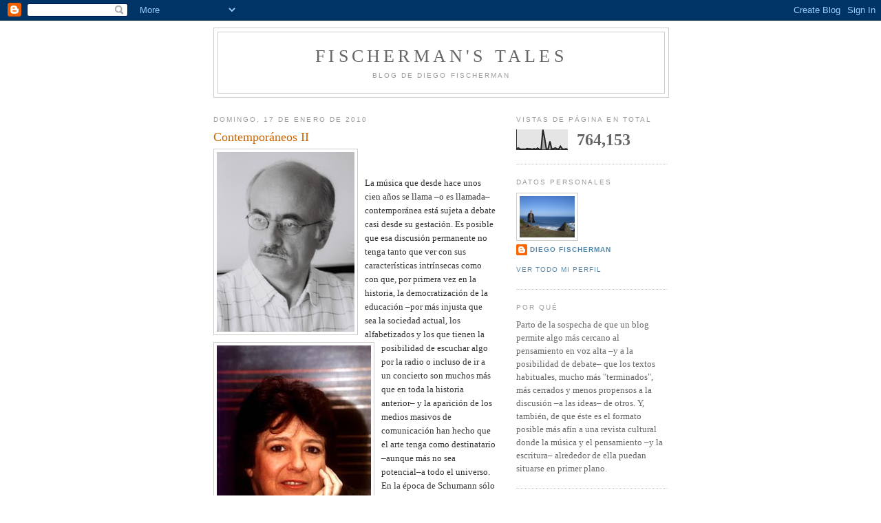

--- FILE ---
content_type: text/html; charset=UTF-8
request_url: http://cuentosdelpescador.blogspot.com/2010/01/contemporaneos-ii.html
body_size: 24687
content:
<!DOCTYPE html>
<html dir='ltr'>
<head>
<link href='https://www.blogger.com/static/v1/widgets/2944754296-widget_css_bundle.css' rel='stylesheet' type='text/css'/>
<meta content='text/html; charset=UTF-8' http-equiv='Content-Type'/>
<meta content='blogger' name='generator'/>
<link href='http://cuentosdelpescador.blogspot.com/favicon.ico' rel='icon' type='image/x-icon'/>
<link href='http://cuentosdelpescador.blogspot.com/2010/01/contemporaneos-ii.html' rel='canonical'/>
<link rel="alternate" type="application/atom+xml" title="Fischerman&#39;s Tales - Atom" href="http://cuentosdelpescador.blogspot.com/feeds/posts/default" />
<link rel="alternate" type="application/rss+xml" title="Fischerman&#39;s Tales - RSS" href="http://cuentosdelpescador.blogspot.com/feeds/posts/default?alt=rss" />
<link rel="service.post" type="application/atom+xml" title="Fischerman&#39;s Tales - Atom" href="https://www.blogger.com/feeds/6698892691739869583/posts/default" />

<link rel="alternate" type="application/atom+xml" title="Fischerman&#39;s Tales - Atom" href="http://cuentosdelpescador.blogspot.com/feeds/5582447467295303669/comments/default" />
<!--Can't find substitution for tag [blog.ieCssRetrofitLinks]-->
<link href='https://blogger.googleusercontent.com/img/b/R29vZ2xl/AVvXsEjSkOpcTrb785L06hdQuCqq1MpgthfqhP6a9vg5f9qMMaxlyueIogm3kaz04KBy_WJzVEz-ATuzPlklUqQ3qS6zrPsE24dtITTol_GX-9SmW6MUvHXMmEh4P0Fp0niGnXyCRlHDx-TkDgY/s320/MarianoII.jpg' rel='image_src'/>
<meta content='http://cuentosdelpescador.blogspot.com/2010/01/contemporaneos-ii.html' property='og:url'/>
<meta content='Contemporáneos II' property='og:title'/>
<meta content='La música que desde hace unos cien años se llama –o es llamada– contemporánea está sujeta a debate casi desde su gestación. Es posible que e...' property='og:description'/>
<meta content='https://blogger.googleusercontent.com/img/b/R29vZ2xl/AVvXsEjSkOpcTrb785L06hdQuCqq1MpgthfqhP6a9vg5f9qMMaxlyueIogm3kaz04KBy_WJzVEz-ATuzPlklUqQ3qS6zrPsE24dtITTol_GX-9SmW6MUvHXMmEh4P0Fp0niGnXyCRlHDx-TkDgY/w1200-h630-p-k-no-nu/MarianoII.jpg' property='og:image'/>
<title>Fischerman's Tales: Contemporáneos II</title>
<style id='page-skin-1' type='text/css'><!--
/*
-----------------------------------------------
Blogger Template Style
Name:     Minima
Date:     26 Feb 2004
Updated by: Blogger Team
----------------------------------------------- */
/* Use this with templates/template-twocol.html */
body {
background:#ffffff;
margin:0;
color:#333333;
font:x-small Georgia Serif;
font-size/* */:/**/small;
font-size: /**/small;
text-align: center;
}
a:link {
color:#5588aa;
text-decoration:none;
}
a:visited {
color:#999999;
text-decoration:none;
}
a:hover {
color:#cc6600;
text-decoration:underline;
}
a img {
border-width:0;
}
/* Header
-----------------------------------------------
*/
#header-wrapper {
width:660px;
margin:0 auto 10px;
border:1px solid #cccccc;
}
#header-inner {
background-position: center;
margin-left: auto;
margin-right: auto;
}
#header {
margin: 5px;
border: 1px solid #cccccc;
text-align: center;
color:#666666;
}
#header h1 {
margin:5px 5px 0;
padding:15px 20px .25em;
line-height:1.2em;
text-transform:uppercase;
letter-spacing:.2em;
font: normal normal 200% Georgia, Serif;
}
#header a {
color:#666666;
text-decoration:none;
}
#header a:hover {
color:#666666;
}
#header .description {
margin:0 5px 5px;
padding:0 20px 15px;
max-width:700px;
text-transform:uppercase;
letter-spacing:.2em;
line-height: 1.4em;
font: normal normal 78% 'Trebuchet MS', Trebuchet, Arial, Verdana, Sans-serif;
color: #999999;
}
#header img {
margin-left: auto;
margin-right: auto;
}
/* Outer-Wrapper
----------------------------------------------- */
#outer-wrapper {
width: 660px;
margin:0 auto;
padding:10px;
text-align:left;
font: normal normal 100% Georgia, Serif;
}
#main-wrapper {
width: 410px;
float: left;
word-wrap: break-word; /* fix for long text breaking sidebar float in IE */
overflow: hidden;     /* fix for long non-text content breaking IE sidebar float */
}
#sidebar-wrapper {
width: 220px;
float: right;
word-wrap: break-word; /* fix for long text breaking sidebar float in IE */
overflow: hidden;      /* fix for long non-text content breaking IE sidebar float */
}
/* Headings
----------------------------------------------- */
h2 {
margin:1.5em 0 .75em;
font:normal normal 78% 'Trebuchet MS',Trebuchet,Arial,Verdana,Sans-serif;
line-height: 1.4em;
text-transform:uppercase;
letter-spacing:.2em;
color:#999999;
}
/* Posts
-----------------------------------------------
*/
h2.date-header {
margin:1.5em 0 .5em;
}
.post {
margin:.5em 0 1.5em;
border-bottom:1px dotted #cccccc;
padding-bottom:1.5em;
}
.post h3 {
margin:.25em 0 0;
padding:0 0 4px;
font-size:140%;
font-weight:normal;
line-height:1.4em;
color:#cc6600;
}
.post h3 a, .post h3 a:visited, .post h3 strong {
display:block;
text-decoration:none;
color:#cc6600;
font-weight:normal;
}
.post h3 strong, .post h3 a:hover {
color:#333333;
}
.post-body {
margin:0 0 .75em;
line-height:1.6em;
}
.post-body blockquote {
line-height:1.3em;
}
.post-footer {
margin: .75em 0;
color:#999999;
text-transform:uppercase;
letter-spacing:.1em;
font: normal normal 78% 'Trebuchet MS', Trebuchet, Arial, Verdana, Sans-serif;
line-height: 1.4em;
}
.comment-link {
margin-left:.6em;
}
.post img, table.tr-caption-container {
padding:4px;
border:1px solid #cccccc;
}
.tr-caption-container img {
border: none;
padding: 0;
}
.post blockquote {
margin:1em 20px;
}
.post blockquote p {
margin:.75em 0;
}
/* Comments
----------------------------------------------- */
#comments h4 {
margin:1em 0;
font-weight: bold;
line-height: 1.4em;
text-transform:uppercase;
letter-spacing:.2em;
color: #999999;
}
#comments-block {
margin:1em 0 1.5em;
line-height:1.6em;
}
#comments-block .comment-author {
margin:.5em 0;
}
#comments-block .comment-body {
margin:.25em 0 0;
}
#comments-block .comment-footer {
margin:-.25em 0 2em;
line-height: 1.4em;
text-transform:uppercase;
letter-spacing:.1em;
}
#comments-block .comment-body p {
margin:0 0 .75em;
}
.deleted-comment {
font-style:italic;
color:gray;
}
#blog-pager-newer-link {
float: left;
}
#blog-pager-older-link {
float: right;
}
#blog-pager {
text-align: center;
}
.feed-links {
clear: both;
line-height: 2.5em;
}
/* Sidebar Content
----------------------------------------------- */
.sidebar {
color: #666666;
line-height: 1.5em;
}
.sidebar ul {
list-style:none;
margin:0 0 0;
padding:0 0 0;
}
.sidebar li {
margin:0;
padding-top:0;
padding-right:0;
padding-bottom:.25em;
padding-left:15px;
text-indent:-15px;
line-height:1.5em;
}
.sidebar .widget, .main .widget {
border-bottom:1px dotted #cccccc;
margin:0 0 1.5em;
padding:0 0 1.5em;
}
.main .Blog {
border-bottom-width: 0;
}
/* Profile
----------------------------------------------- */
.profile-img {
float: left;
margin-top: 0;
margin-right: 5px;
margin-bottom: 5px;
margin-left: 0;
padding: 4px;
border: 1px solid #cccccc;
}
.profile-data {
margin:0;
text-transform:uppercase;
letter-spacing:.1em;
font: normal normal 78% 'Trebuchet MS', Trebuchet, Arial, Verdana, Sans-serif;
color: #999999;
font-weight: bold;
line-height: 1.6em;
}
.profile-datablock {
margin:.5em 0 .5em;
}
.profile-textblock {
margin: 0.5em 0;
line-height: 1.6em;
}
.profile-link {
font: normal normal 78% 'Trebuchet MS', Trebuchet, Arial, Verdana, Sans-serif;
text-transform: uppercase;
letter-spacing: .1em;
}
/* Footer
----------------------------------------------- */
#footer {
width:660px;
clear:both;
margin:0 auto;
padding-top:15px;
line-height: 1.6em;
text-transform:uppercase;
letter-spacing:.1em;
text-align: center;
}

--></style>
<link href='https://www.blogger.com/dyn-css/authorization.css?targetBlogID=6698892691739869583&amp;zx=ab0fc736-5043-4911-bec2-788dce08c96e' media='none' onload='if(media!=&#39;all&#39;)media=&#39;all&#39;' rel='stylesheet'/><noscript><link href='https://www.blogger.com/dyn-css/authorization.css?targetBlogID=6698892691739869583&amp;zx=ab0fc736-5043-4911-bec2-788dce08c96e' rel='stylesheet'/></noscript>
<meta name='google-adsense-platform-account' content='ca-host-pub-1556223355139109'/>
<meta name='google-adsense-platform-domain' content='blogspot.com'/>

</head>
<body>
<div class='navbar section' id='navbar'><div class='widget Navbar' data-version='1' id='Navbar1'><script type="text/javascript">
    function setAttributeOnload(object, attribute, val) {
      if(window.addEventListener) {
        window.addEventListener('load',
          function(){ object[attribute] = val; }, false);
      } else {
        window.attachEvent('onload', function(){ object[attribute] = val; });
      }
    }
  </script>
<div id="navbar-iframe-container"></div>
<script type="text/javascript" src="https://apis.google.com/js/platform.js"></script>
<script type="text/javascript">
      gapi.load("gapi.iframes:gapi.iframes.style.bubble", function() {
        if (gapi.iframes && gapi.iframes.getContext) {
          gapi.iframes.getContext().openChild({
              url: 'https://www.blogger.com/navbar/6698892691739869583?po\x3d5582447467295303669\x26origin\x3dhttp://cuentosdelpescador.blogspot.com',
              where: document.getElementById("navbar-iframe-container"),
              id: "navbar-iframe"
          });
        }
      });
    </script><script type="text/javascript">
(function() {
var script = document.createElement('script');
script.type = 'text/javascript';
script.src = '//pagead2.googlesyndication.com/pagead/js/google_top_exp.js';
var head = document.getElementsByTagName('head')[0];
if (head) {
head.appendChild(script);
}})();
</script>
</div></div>
<div id='outer-wrapper'><div id='wrap2'>
<!-- skip links for text browsers -->
<span id='skiplinks' style='display:none;'>
<a href='#main'>skip to main </a> |
      <a href='#sidebar'>skip to sidebar</a>
</span>
<div id='header-wrapper'>
<div class='header section' id='header'><div class='widget Header' data-version='1' id='Header1'>
<div id='header-inner'>
<div class='titlewrapper'>
<h1 class='title'>
<a href='http://cuentosdelpescador.blogspot.com/'>
Fischerman's Tales
</a>
</h1>
</div>
<div class='descriptionwrapper'>
<p class='description'><span>Blog de Diego Fischerman</span></p>
</div>
</div>
</div></div>
</div>
<div id='content-wrapper'>
<div id='crosscol-wrapper' style='text-align:center'>
<div class='crosscol no-items section' id='crosscol'></div>
</div>
<div id='main-wrapper'>
<div class='main section' id='main'><div class='widget Blog' data-version='1' id='Blog1'>
<div class='blog-posts hfeed'>

          <div class="date-outer">
        
<h2 class='date-header'><span>domingo, 17 de enero de 2010</span></h2>

          <div class="date-posts">
        
<div class='post-outer'>
<div class='post hentry'>
<a name='5582447467295303669'></a>
<h3 class='post-title entry-title'>
<a href='http://cuentosdelpescador.blogspot.com/2010/01/contemporaneos-ii.html'>Contemporáneos II</a>
</h3>
<div class='post-header'>
<div class='post-header-line-1'><span class='post-labels'>
</span>
</div>
</div>
<div class='post-body entry-content'>
<a href="https://blogger.googleusercontent.com/img/b/R29vZ2xl/AVvXsEjSkOpcTrb785L06hdQuCqq1MpgthfqhP6a9vg5f9qMMaxlyueIogm3kaz04KBy_WJzVEz-ATuzPlklUqQ3qS6zrPsE24dtITTol_GX-9SmW6MUvHXMmEh4P0Fp0niGnXyCRlHDx-TkDgY/s1600-h/MarianoII.jpg" onblur="try {parent.deselectBloggerImageGracefully();} catch(e) {}"><img alt="" border="0" id="BLOGGER_PHOTO_ID_5427686184560589218" src="https://blogger.googleusercontent.com/img/b/R29vZ2xl/AVvXsEjSkOpcTrb785L06hdQuCqq1MpgthfqhP6a9vg5f9qMMaxlyueIogm3kaz04KBy_WJzVEz-ATuzPlklUqQ3qS6zrPsE24dtITTol_GX-9SmW6MUvHXMmEh4P0Fp0niGnXyCRlHDx-TkDgY/s320/MarianoII.jpg" style="float:left; margin:0 10px 10px 0;cursor:pointer; cursor:hand;width: 200px; height: 261px;" /></a><br /><a href="https://blogger.googleusercontent.com/img/b/R29vZ2xl/AVvXsEhV1adPjamEjmvx8gD7YSYNhFqfi1378fnA5V4Boi05bzcXgwF0wu1k9cvoN-sj8F3o9iTwZDAe9WapYTDTdKqsH7ShapgRfi-i3GdLysRFCSTIE2KkXtfSj2jfij2mh_ATwPDDn1AOsqo/s1600-h/lambertini.jpg" onblur="try {parent.deselectBloggerImageGracefully();} catch(e) {}"><img alt="" border="0" id="BLOGGER_PHOTO_ID_5427686096945376674" src="https://blogger.googleusercontent.com/img/b/R29vZ2xl/AVvXsEhV1adPjamEjmvx8gD7YSYNhFqfi1378fnA5V4Boi05bzcXgwF0wu1k9cvoN-sj8F3o9iTwZDAe9WapYTDTdKqsH7ShapgRfi-i3GdLysRFCSTIE2KkXtfSj2jfij2mh_ATwPDDn1AOsqo/s320/lambertini.jpg" style="float:left; margin:0 10px 10px 0;cursor:pointer; cursor:hand;width: 224px; height: 320px;" /></a><br />La música que desde hace unos cien años se llama &#8211;o es llamada&#8211; contemporánea está sujeta a debate casi desde su gestación. Es posible que esa discusión permanente no tenga tanto que ver con sus características intrínsecas como con que, por primera vez en la historia, la democratización de la educación &#8211;por más injusta que sea la sociedad actual, los alfabetizados y los que tienen la posibilidad de escuchar algo por la radio o incluso de ir a un concierto son muchos más que en toda la historia anterior&#8211; y la aparición de los medios masivos de comunicación han hecho que el arte tenga como destinatario &#8211;aunque más no sea potencial&#8211;a todo el universo. En la época de Schumann sólo discutía a Schumann el público de Schumann. Y hoy, para bien o para mal, un periodista supuestamente especializado en música popular, o en algo aún más pequeño, como el rock, puede llenar la página de un diario opinando sobre "cómo debe ser la música" o sobre los ejercicios masturbatorios o el elitismo de todo aquello que supera su posibilidad de placer y entendimiento (que a veces van juntos). Pablo Gianera, e<img alt="" border="0" id="BLOGGER_PHOTO_ID_5427685971814798610" src="https://blogger.googleusercontent.com/img/b/R29vZ2xl/AVvXsEhpmO8RHIghnrMqJKtykdzAe-3sLEzW90iFKrnH-ztsT-QHvc1xshME3m4yGDVLS6PRpv6CO3qsEZkklV67saKnV3dUDAEK4uC7oF9sGeugklDvysWvl7m3V7XUpPWOD9aIpWYoZ71l8cM/s320/396017.jpg" style="float:left; margin:0 10px 10px 0;cursor:pointer; cursor:hand;width: 320px; height: 224px;" />n la <a href="http://www.lanacion.com.ar/nota.asp?nota_id=1221546">excelente nota</a> publicada ayer en ADN, dice que la idea de lo contemporáneo quizás aluda más a un aire de familia, a un "estilo", que a una cuestión temporal. Acompañan su artíc<img alt="" border="0" id="BLOGGER_PHOTO_ID_5427685884842356770" src="https://blogger.googleusercontent.com/img/b/R29vZ2xl/AVvXsEgoJ13q7EUv5GhAdk2mB81mzZ2cGQ15YuBjMU23j_-AOAJon6Nog1c0nH8dUpQWklHBHDQX6qeEJtT_SAMGHYCHt3LHaYlgubvhzEehmR6NDNibFxpF_cLmU7UjsXH6v8anBN3_z40CMA4/s320/132819.JPG" style="float:left; margin:0 10px 10px 0;cursor:pointer; cursor:hand;width: 300px; height: 200px;" />ulo un breve ensayo del musicólogo Pablo Fessel sobre la estética de algunas obras recientes que él considera ejemplares, una discografía recomendada, un reportaje publicado en <i>El País</i> de España al ahora célebre crítico neoyorquino Alex Ross y un agudo comentario del propio Gianera sobre el exitoso <i>El resto es ruido</i>, mal traducido por Seix Barral como <i>El ruido eterno</i>. Pero es en la nota central, titulada "El fenómeno de los nuevos compositores argentinos", donde por primera vez en el periodismo musical argentino se da cuenta de un estado de las cosas signado, entre otras cuestiones, por una novedad: el reconocimiento de una generación de maestros. Los que están en las fotos, Gerardo Gandini, Marta Lambertini, Francisco Kröpfl, Mariano Etkin (a los que habría que agregar, por su influencia ralentada y a la distancia, a Mauricio Kagel y a un autor notable y no siempre tenido en cuenta, Antonio Tauriello) hace veinte años todavía dividían aguas y encabezaban bandas de acérrimos rivales, agrupados en ocasionales alianzas de unos contra otros. En la actualidad, el único enemigo a la vista, por lo menos para muchos de los que están acá y para la mayoría de los que residen en Europa (no así para los que viven en los Estados Unidos), es Osvaldo Golijov, precisamente quien más le interesa a Ross (y al mercado).<div>Otro rasgo de época es que, como en el rock, ya no hay jóvenes (o les cuesta mucho más que antes llegar a lugares de exposición). Hoy hay compositores <i>jóvenes</i> de más de cincuenta años, una edad a la que Gandini o Kröpfl ya tenían una obra considerable detrás. No en todos los casos, desde ya, pero es posible que el retiro del Colón de cierto paisaje musical tenga consecuencias en ese sentido. Kagel &#8211;en sus comienzos&#8211;, Tauriello, Gandini, hicieron allí parte de sus carreras. Fueron preparadores, maestros acompañantes y tuvieron oportunidad de llegar con sus obras a las grandes orquestas (aunque éstas las tocaran a desgano o, directamente, en contra). En fin, como las mejores sagas, esta continuará. Mientras tanto, vale la pena leer lo publicado en ADN y, de paso, festejar la rareza de una nota sobre música de tradición académica en la tapa de un suplemento cultural.</div>
<div style='clear: both;'></div>
</div>
<div class='post-footer'>
<div class='post-footer-line post-footer-line-1'><span class='post-author vcard'>
<div class='post-share-buttons'>
<a class='goog-inline-block share-button sb-email' href='https://www.blogger.com/share-post.g?blogID=6698892691739869583&postID=5582447467295303669&target=email' target='_blank' title='Enviar por correo electrónico'><span class='share-button-link-text'>Enviar por correo electrónico</span></a><a class='goog-inline-block share-button sb-blog' href='https://www.blogger.com/share-post.g?blogID=6698892691739869583&postID=5582447467295303669&target=blog' onclick='window.open(this.href, "_blank", "height=270,width=475"); return false;' target='_blank' title='Escribe un blog'><span class='share-button-link-text'>Escribe un blog</span></a><a class='goog-inline-block share-button sb-twitter' href='https://www.blogger.com/share-post.g?blogID=6698892691739869583&postID=5582447467295303669&target=twitter' target='_blank' title='Compartir en X'><span class='share-button-link-text'>Compartir en X</span></a><a class='goog-inline-block share-button sb-facebook' href='https://www.blogger.com/share-post.g?blogID=6698892691739869583&postID=5582447467295303669&target=facebook' onclick='window.open(this.href, "_blank", "height=430,width=640"); return false;' target='_blank' title='Compartir con Facebook'><span class='share-button-link-text'>Compartir con Facebook</span></a><a class='goog-inline-block share-button sb-pinterest' href='https://www.blogger.com/share-post.g?blogID=6698892691739869583&postID=5582447467295303669&target=pinterest' target='_blank' title='Compartir en Pinterest'><span class='share-button-link-text'>Compartir en Pinterest</span></a>
</div>
Publicado por
<span class='fn'>diego fischerman</span>
</span>
<span class='post-timestamp'>
en
<a class='timestamp-link' href='http://cuentosdelpescador.blogspot.com/2010/01/contemporaneos-ii.html' rel='bookmark' title='permanent link'><abbr class='published' title='2010-01-17T09:32:00-03:00'>9:32</abbr></a>
</span>
<span class='post-comment-link'>
</span>
<span class='post-icons'>
<span class='item-action'>
<a href='https://www.blogger.com/email-post/6698892691739869583/5582447467295303669' title='Enviar entrada por correo electrónico'>
<img alt='' class='icon-action' height='13' src='http://img1.blogblog.com/img/icon18_email.gif' width='18'/>
</a>
</span>
<span class='item-control blog-admin pid-1431724365'>
<a href='https://www.blogger.com/post-edit.g?blogID=6698892691739869583&postID=5582447467295303669&from=pencil' title='Editar entrada'>
<img alt='' class='icon-action' height='18' src='https://resources.blogblog.com/img/icon18_edit_allbkg.gif' width='18'/>
</a>
</span>
</span>
</div>
<div class='post-footer-line post-footer-line-2'></div>
<div class='post-footer-line post-footer-line-3'></div>
</div>
</div>
<div class='comments' id='comments'>
<a name='comments'></a>
<h4>5 comentarios:</h4>
<div class='comments-content'>
<script async='async' src='' type='text/javascript'></script>
<script type='text/javascript'>
    (function() {
      var items = null;
      var msgs = null;
      var config = {};

// <![CDATA[
      var cursor = null;
      if (items && items.length > 0) {
        cursor = parseInt(items[items.length - 1].timestamp) + 1;
      }

      var bodyFromEntry = function(entry) {
        var text = (entry &&
                    ((entry.content && entry.content.$t) ||
                     (entry.summary && entry.summary.$t))) ||
            '';
        if (entry && entry.gd$extendedProperty) {
          for (var k in entry.gd$extendedProperty) {
            if (entry.gd$extendedProperty[k].name == 'blogger.contentRemoved') {
              return '<span class="deleted-comment">' + text + '</span>';
            }
          }
        }
        return text;
      }

      var parse = function(data) {
        cursor = null;
        var comments = [];
        if (data && data.feed && data.feed.entry) {
          for (var i = 0, entry; entry = data.feed.entry[i]; i++) {
            var comment = {};
            // comment ID, parsed out of the original id format
            var id = /blog-(\d+).post-(\d+)/.exec(entry.id.$t);
            comment.id = id ? id[2] : null;
            comment.body = bodyFromEntry(entry);
            comment.timestamp = Date.parse(entry.published.$t) + '';
            if (entry.author && entry.author.constructor === Array) {
              var auth = entry.author[0];
              if (auth) {
                comment.author = {
                  name: (auth.name ? auth.name.$t : undefined),
                  profileUrl: (auth.uri ? auth.uri.$t : undefined),
                  avatarUrl: (auth.gd$image ? auth.gd$image.src : undefined)
                };
              }
            }
            if (entry.link) {
              if (entry.link[2]) {
                comment.link = comment.permalink = entry.link[2].href;
              }
              if (entry.link[3]) {
                var pid = /.*comments\/default\/(\d+)\?.*/.exec(entry.link[3].href);
                if (pid && pid[1]) {
                  comment.parentId = pid[1];
                }
              }
            }
            comment.deleteclass = 'item-control blog-admin';
            if (entry.gd$extendedProperty) {
              for (var k in entry.gd$extendedProperty) {
                if (entry.gd$extendedProperty[k].name == 'blogger.itemClass') {
                  comment.deleteclass += ' ' + entry.gd$extendedProperty[k].value;
                } else if (entry.gd$extendedProperty[k].name == 'blogger.displayTime') {
                  comment.displayTime = entry.gd$extendedProperty[k].value;
                }
              }
            }
            comments.push(comment);
          }
        }
        return comments;
      };

      var paginator = function(callback) {
        if (hasMore()) {
          var url = config.feed + '?alt=json&v=2&orderby=published&reverse=false&max-results=50';
          if (cursor) {
            url += '&published-min=' + new Date(cursor).toISOString();
          }
          window.bloggercomments = function(data) {
            var parsed = parse(data);
            cursor = parsed.length < 50 ? null
                : parseInt(parsed[parsed.length - 1].timestamp) + 1
            callback(parsed);
            window.bloggercomments = null;
          }
          url += '&callback=bloggercomments';
          var script = document.createElement('script');
          script.type = 'text/javascript';
          script.src = url;
          document.getElementsByTagName('head')[0].appendChild(script);
        }
      };
      var hasMore = function() {
        return !!cursor;
      };
      var getMeta = function(key, comment) {
        if ('iswriter' == key) {
          var matches = !!comment.author
              && comment.author.name == config.authorName
              && comment.author.profileUrl == config.authorUrl;
          return matches ? 'true' : '';
        } else if ('deletelink' == key) {
          return config.baseUri + '/comment/delete/'
               + config.blogId + '/' + comment.id;
        } else if ('deleteclass' == key) {
          return comment.deleteclass;
        }
        return '';
      };

      var replybox = null;
      var replyUrlParts = null;
      var replyParent = undefined;

      var onReply = function(commentId, domId) {
        if (replybox == null) {
          // lazily cache replybox, and adjust to suit this style:
          replybox = document.getElementById('comment-editor');
          if (replybox != null) {
            replybox.height = '250px';
            replybox.style.display = 'block';
            replyUrlParts = replybox.src.split('#');
          }
        }
        if (replybox && (commentId !== replyParent)) {
          replybox.src = '';
          document.getElementById(domId).insertBefore(replybox, null);
          replybox.src = replyUrlParts[0]
              + (commentId ? '&parentID=' + commentId : '')
              + '#' + replyUrlParts[1];
          replyParent = commentId;
        }
      };

      var hash = (window.location.hash || '#').substring(1);
      var startThread, targetComment;
      if (/^comment-form_/.test(hash)) {
        startThread = hash.substring('comment-form_'.length);
      } else if (/^c[0-9]+$/.test(hash)) {
        targetComment = hash.substring(1);
      }

      // Configure commenting API:
      var configJso = {
        'maxDepth': config.maxThreadDepth
      };
      var provider = {
        'id': config.postId,
        'data': items,
        'loadNext': paginator,
        'hasMore': hasMore,
        'getMeta': getMeta,
        'onReply': onReply,
        'rendered': true,
        'initComment': targetComment,
        'initReplyThread': startThread,
        'config': configJso,
        'messages': msgs
      };

      var render = function() {
        if (window.goog && window.goog.comments) {
          var holder = document.getElementById('comment-holder');
          window.goog.comments.render(holder, provider);
        }
      };

      // render now, or queue to render when library loads:
      if (window.goog && window.goog.comments) {
        render();
      } else {
        window.goog = window.goog || {};
        window.goog.comments = window.goog.comments || {};
        window.goog.comments.loadQueue = window.goog.comments.loadQueue || [];
        window.goog.comments.loadQueue.push(render);
      }
    })();
// ]]>
  </script>
<div id='comment-holder'>
<div class="comment-thread toplevel-thread"><ol id="top-ra"><li class="comment" id="c6585553507238464752"><div class="avatar-image-container"><img src="//blogger.googleusercontent.com/img/b/R29vZ2xl/AVvXsEjgwUZSxgpqXZbe6Jcx8eyu48uMYU9c5NnurK9WNRLDihsD1eVky12pTcbDDbxfNa7fWp4HyktEWH4IwGYPqzDCmeTMprpiJJqvbBWBAn67KVmh89dmpW4JaiQXa74KXRk/s45-c/Otra-foto-perfil-300x224.jpg" alt=""/></div><div class="comment-block"><div class="comment-header"><cite class="user"><a href="https://www.blogger.com/profile/17040037313996043907" rel="nofollow">Liut</a></cite><span class="icon user "></span><span class="datetime secondary-text"><a rel="nofollow" href="http://cuentosdelpescador.blogspot.com/2010/01/contemporaneos-ii.html?showComment=1263833811345#c6585553507238464752">18 de enero de 2010 a las 13:56</a></span></div><p class="comment-content">La figura de Golijov resulta inquietante en nuestro medio, claramente. Hasta Gandini, que por cierto, fue su maestro, lo pone como ejemplo admonitorio de lo que &quot;no hay que hacer&quot;. Su música y su éxito incomodan. Por eso me interesa. Aunque no alcanzo a tomar una dimensión real del asunto. <br>&#191;Se trata de la polémica entre escritores de culto y escritores de best-sellers? &#191;O de un modo de hacer música que pone en crisis el paradigma hegemónico por estas tierras?<br>Saludos</p><span class="comment-actions secondary-text"><a class="comment-reply" target="_self" data-comment-id="6585553507238464752">Responder</a><span class="item-control blog-admin blog-admin pid-1866565915"><a target="_self" href="https://www.blogger.com/comment/delete/6698892691739869583/6585553507238464752">Eliminar</a></span></span></div><div class="comment-replies"><div id="c6585553507238464752-rt" class="comment-thread inline-thread hidden"><span class="thread-toggle thread-expanded"><span class="thread-arrow"></span><span class="thread-count"><a target="_self">Respuestas</a></span></span><ol id="c6585553507238464752-ra" class="thread-chrome thread-expanded"><div></div><div id="c6585553507238464752-continue" class="continue"><a class="comment-reply" target="_self" data-comment-id="6585553507238464752">Responder</a></div></ol></div></div><div class="comment-replybox-single" id="c6585553507238464752-ce"></div></li><li class="comment" id="c3010213935387358962"><div class="avatar-image-container"><img src="//blogger.googleusercontent.com/img/b/R29vZ2xl/AVvXsEhS0HDjFy0R6JEziBncuzF5L4ixkiaIovg6TBxduqmm3sILObnxEEITZqktNlO-mbWq3yLIy5cZbILfcNpX49n0i_JvYtsKQoFSXPkUZWj7M0VyzpeHyz8MaEEpncCKw2s/s45-c/IMG_0494.jpg" alt=""/></div><div class="comment-block"><div class="comment-header"><cite class="user"><a href="https://www.blogger.com/profile/09099451041862439143" rel="nofollow">diego fischerman</a></cite><span class="icon user blog-author"></span><span class="datetime secondary-text"><a rel="nofollow" href="http://cuentosdelpescador.blogspot.com/2010/01/contemporaneos-ii.html?showComment=1263847448963#c3010213935387358962">18 de enero de 2010 a las 17:44</a></span></div><p class="comment-content">Se ha recibido y rechazado un comentario anónimo  e insultante, aparentemente hacia la figura de algún compositor que no estaría disopuesto a que le hicieran sombra. Si bien todos los mensajes en un blog son más o menos anónimos (dado que no es posible comprobar identidades y la mayoría son, de todas maneras, desconocidas, por lo menos para quien modera), creo que en los casos en que se ponen en juego opiniones que puedan considerarse ofensivas es necesario dar la cara. Por otra parte, las opiniones más fuertes pueden plantearse sin insultos personales.Este blog los ha evitado hasta el momento y así seguirá haciéndolo en el futuro</p><span class="comment-actions secondary-text"><a class="comment-reply" target="_self" data-comment-id="3010213935387358962">Responder</a><span class="item-control blog-admin blog-admin pid-1431724365"><a target="_self" href="https://www.blogger.com/comment/delete/6698892691739869583/3010213935387358962">Eliminar</a></span></span></div><div class="comment-replies"><div id="c3010213935387358962-rt" class="comment-thread inline-thread hidden"><span class="thread-toggle thread-expanded"><span class="thread-arrow"></span><span class="thread-count"><a target="_self">Respuestas</a></span></span><ol id="c3010213935387358962-ra" class="thread-chrome thread-expanded"><div></div><div id="c3010213935387358962-continue" class="continue"><a class="comment-reply" target="_self" data-comment-id="3010213935387358962">Responder</a></div></ol></div></div><div class="comment-replybox-single" id="c3010213935387358962-ce"></div></li><li class="comment" id="c5505141961149080488"><div class="avatar-image-container"><img src="//resources.blogblog.com/img/blank.gif" alt=""/></div><div class="comment-block"><div class="comment-header"><cite class="user">Novalis es mi nombre</cite><span class="icon user "></span><span class="datetime secondary-text"><a rel="nofollow" href="http://cuentosdelpescador.blogspot.com/2010/01/contemporaneos-ii.html?showComment=1263848550363#c5505141961149080488">18 de enero de 2010 a las 18:02</a></span></div><p class="comment-content">mi querido, te dije y reitero que considero que el problema es con aquéllos que pueden hacernos sombra, por eso duele el éxito de golijov,  mientras es mas sencillo hacer promocion con los que no importan tanto, o son mas débiles, me podés aclarar en dónde está el insulto? esto es evidente y pasa desde siempre en cualquier ámbito cultural, los pintores, los poetas, los teatristas, siempre promocionan al mas débil y atacan al fuerte, es un estigma de nuestra patria!!<br><br>y Novalis es mi apellido</p><span class="comment-actions secondary-text"><a class="comment-reply" target="_self" data-comment-id="5505141961149080488">Responder</a><span class="item-control blog-admin blog-admin pid-1912836398"><a target="_self" href="https://www.blogger.com/comment/delete/6698892691739869583/5505141961149080488">Eliminar</a></span></span></div><div class="comment-replies"><div id="c5505141961149080488-rt" class="comment-thread inline-thread hidden"><span class="thread-toggle thread-expanded"><span class="thread-arrow"></span><span class="thread-count"><a target="_self">Respuestas</a></span></span><ol id="c5505141961149080488-ra" class="thread-chrome thread-expanded"><div></div><div id="c5505141961149080488-continue" class="continue"><a class="comment-reply" target="_self" data-comment-id="5505141961149080488">Responder</a></div></ol></div></div><div class="comment-replybox-single" id="c5505141961149080488-ce"></div></li><li class="comment" id="c2888540510125900353"><div class="avatar-image-container"><img src="//blogger.googleusercontent.com/img/b/R29vZ2xl/AVvXsEhS0HDjFy0R6JEziBncuzF5L4ixkiaIovg6TBxduqmm3sILObnxEEITZqktNlO-mbWq3yLIy5cZbILfcNpX49n0i_JvYtsKQoFSXPkUZWj7M0VyzpeHyz8MaEEpncCKw2s/s45-c/IMG_0494.jpg" alt=""/></div><div class="comment-block"><div class="comment-header"><cite class="user"><a href="https://www.blogger.com/profile/09099451041862439143" rel="nofollow">diego fischerman</a></cite><span class="icon user blog-author"></span><span class="datetime secondary-text"><a rel="nofollow" href="http://cuentosdelpescador.blogspot.com/2010/01/contemporaneos-ii.html?showComment=1263848851146#c2888540510125900353">18 de enero de 2010 a las 18:07</a></span></div><p class="comment-content">El mensaje anterior hablaba de ciertos &quot;viejos de mierda&quot;. Tal vez en un exceso de celo creí que eso era un insulto.</p><span class="comment-actions secondary-text"><a class="comment-reply" target="_self" data-comment-id="2888540510125900353">Responder</a><span class="item-control blog-admin blog-admin pid-1431724365"><a target="_self" href="https://www.blogger.com/comment/delete/6698892691739869583/2888540510125900353">Eliminar</a></span></span></div><div class="comment-replies"><div id="c2888540510125900353-rt" class="comment-thread inline-thread hidden"><span class="thread-toggle thread-expanded"><span class="thread-arrow"></span><span class="thread-count"><a target="_self">Respuestas</a></span></span><ol id="c2888540510125900353-ra" class="thread-chrome thread-expanded"><div></div><div id="c2888540510125900353-continue" class="continue"><a class="comment-reply" target="_self" data-comment-id="2888540510125900353">Responder</a></div></ol></div></div><div class="comment-replybox-single" id="c2888540510125900353-ce"></div></li><li class="comment" id="c8138231642241072502"><div class="avatar-image-container"><img src="//resources.blogblog.com/img/blank.gif" alt=""/></div><div class="comment-block"><div class="comment-header"><cite class="user">Novalis</cite><span class="icon user "></span><span class="datetime secondary-text"><a rel="nofollow" href="http://cuentosdelpescador.blogspot.com/2010/01/contemporaneos-ii.html?showComment=1263851130117#c8138231642241072502">18 de enero de 2010 a las 18:45</a></span></div><p class="comment-content">está bien mi querido, dije viejos de mierda porque me dejé llevar un poco por la ira que me generan las envidias y las bataclanadas, pero el espíritu no era chumbón ni achuriento, todo lo contrario. Los viejos, así, simplemente, siempre hacen lo mismo,  pobres!, promocionan al mas débil, al zonzo, es como proteger al que no puede, al hijo que -ellos creen- no tiene medios. Y se equivocan grande y fiero cuando, además, le dan con un caño al fuerte, o lo ignoran. Esa es la marca de orillo en la herencia cultural de nuestro país, y si no volvé a leer el libro de Juan Carlos Paz y fijáte que a Etkin el &quot;viejito&quot; lo trata de Mario (se equivocó de nombre el desgraciado!!, ajájá y en vez de Mariano le puso Mario, y al pobre kropfl, que era su discípulo mas destacado casi ni lo menciona......Ocurre siempre y en este caso me parece que ocurrió nomás. <br><br>Novalis</p><span class="comment-actions secondary-text"><a class="comment-reply" target="_self" data-comment-id="8138231642241072502">Responder</a><span class="item-control blog-admin blog-admin pid-1912836398"><a target="_self" href="https://www.blogger.com/comment/delete/6698892691739869583/8138231642241072502">Eliminar</a></span></span></div><div class="comment-replies"><div id="c8138231642241072502-rt" class="comment-thread inline-thread hidden"><span class="thread-toggle thread-expanded"><span class="thread-arrow"></span><span class="thread-count"><a target="_self">Respuestas</a></span></span><ol id="c8138231642241072502-ra" class="thread-chrome thread-expanded"><div></div><div id="c8138231642241072502-continue" class="continue"><a class="comment-reply" target="_self" data-comment-id="8138231642241072502">Responder</a></div></ol></div></div><div class="comment-replybox-single" id="c8138231642241072502-ce"></div></li></ol><div id="top-continue" class="continue"><a class="comment-reply" target="_self">Añadir comentario</a></div><div class="comment-replybox-thread" id="top-ce"></div><div class="loadmore hidden" data-post-id="5582447467295303669"><a target="_self">Cargar más...</a></div></div>
</div>
</div>
<p class='comment-footer'>
<div class='comment-form'>
<a name='comment-form'></a>
<p>
</p>
<a href='https://www.blogger.com/comment/frame/6698892691739869583?po=5582447467295303669&hl=es&saa=85391&origin=http://cuentosdelpescador.blogspot.com' id='comment-editor-src'></a>
<iframe allowtransparency='true' class='blogger-iframe-colorize blogger-comment-from-post' frameborder='0' height='410px' id='comment-editor' name='comment-editor' src='' width='100%'></iframe>
<script src='https://www.blogger.com/static/v1/jsbin/2830521187-comment_from_post_iframe.js' type='text/javascript'></script>
<script type='text/javascript'>
      BLOG_CMT_createIframe('https://www.blogger.com/rpc_relay.html');
    </script>
</div>
</p>
<div id='backlinks-container'>
<div id='Blog1_backlinks-container'>
</div>
</div>
</div>
</div>

        </div></div>
      
</div>
<div class='blog-pager' id='blog-pager'>
<span id='blog-pager-newer-link'>
<a class='blog-pager-newer-link' href='http://cuentosdelpescador.blogspot.com/2010/01/una-guitarra-un-fusil.html' id='Blog1_blog-pager-newer-link' title='Entrada más reciente'>Entrada más reciente</a>
</span>
<span id='blog-pager-older-link'>
<a class='blog-pager-older-link' href='http://cuentosdelpescador.blogspot.com/2010/01/beatlesjuice-el-veredicto.html' id='Blog1_blog-pager-older-link' title='Entrada antigua'>Entrada antigua</a>
</span>
<a class='home-link' href='http://cuentosdelpescador.blogspot.com/'>Inicio</a>
</div>
<div class='clear'></div>
<div class='post-feeds'>
<div class='feed-links'>
Suscribirse a:
<a class='feed-link' href='http://cuentosdelpescador.blogspot.com/feeds/5582447467295303669/comments/default' target='_blank' type='application/atom+xml'>Enviar comentarios (Atom)</a>
</div>
</div>
</div></div>
</div>
<div id='sidebar-wrapper'>
<div class='sidebar section' id='sidebar'><div class='widget Stats' data-version='1' id='Stats1'>
<h2>Vistas de página en total</h2>
<div class='widget-content'>
<div id='Stats1_content' style='display: none;'>
<script src='https://www.gstatic.com/charts/loader.js' type='text/javascript'></script>
<span id='Stats1_sparklinespan' style='display:inline-block; width:75px; height:30px'></span>
<span class='counter-wrapper text-counter-wrapper' id='Stats1_totalCount'>
</span>
<div class='clear'></div>
</div>
</div>
</div><div class='widget Profile' data-version='1' id='Profile1'>
<h2>Datos personales</h2>
<div class='widget-content'>
<a href='https://www.blogger.com/profile/09099451041862439143'><img alt='Mi foto' class='profile-img' height='60' src='//blogger.googleusercontent.com/img/b/R29vZ2xl/AVvXsEhS0HDjFy0R6JEziBncuzF5L4ixkiaIovg6TBxduqmm3sILObnxEEITZqktNlO-mbWq3yLIy5cZbILfcNpX49n0i_JvYtsKQoFSXPkUZWj7M0VyzpeHyz8MaEEpncCKw2s/s220/IMG_0494.jpg' width='80'/></a>
<dl class='profile-datablock'>
<dt class='profile-data'>
<a class='profile-name-link g-profile' href='https://www.blogger.com/profile/09099451041862439143' rel='author' style='background-image: url(//www.blogger.com/img/logo-16.png);'>
diego fischerman
</a>
</dt>
</dl>
<a class='profile-link' href='https://www.blogger.com/profile/09099451041862439143' rel='author'>Ver todo mi perfil</a>
<div class='clear'></div>
</div>
</div><div class='widget Text' data-version='1' id='Text1'>
<h2 class='title'>Por qué</h2>
<div class='widget-content'>
Parto de la sospecha de que un blog permite algo más cercano al pensamiento en voz alta &#8211;y a la posibilidad de debate&#8211; que los textos habituales, mucho más "terminados", más cerrados y menos propensos a la discusión &#8211;a las ideas&#8211; de otros. Y, también, de que éste es el formato posible más afín a una revista cultural donde la música y el pensamiento &#8211;y la escritura&#8211; alrededor de ella puedan situarse en primer plano.<br/>
</div>
<div class='clear'></div>
</div><div class='widget Text' data-version='1' id='Text2'>
<h2 class='title'>La Discoteca de Alejandría. Programa</h2>
<div class='widget-content'>
La Discoteca de Alejandría (domingos de 19 a 21 en Radio Nacional Clásica, 96.7 o, por Internet, en <a href="http://player.dcarsat.com.ar/rn_sc_rad37/" rel="nofollow" style="background-color: white; color: #3b5998; cursor: pointer; font-family: helvetica, arial, sans-serif; font-size: 14px; line-height: 19.32px; text-decoration: none;" target="_blank">http://player.dcarsat.com.ar/rn_sc_rad37/</a><span style="background-color: white; line-height: 19.32px;font-family:&quot;;font-size:14px;color:#141823;">), es un programa de músicas. En 2017 transita su noveno año consecutivo de emisiones.</span>
</div>
<div class='clear'></div>
</div><div class='widget Text' data-version='1' id='Text3'>
<h2 class='title'>Tren de noche</h2>
<div class='widget-content'>
<span style="font-style: normal;"><b>TREN DE NOCHE</b><b>. Un programa de jazz con desvíos y ocasionales descarrilamientos</b>. Viernes de 22 a 24 en Radio UBA, 87.9 o <a href="http://www.uba.ar/radiouba/" style="font-weight: normal;">por Internet</a>. <br /></span>
</div>
<div class='clear'></div>
</div><div class='widget BlogSearch' data-version='1' id='BlogSearch1'>
<h2 class='title'>Buscar en este blog</h2>
<div class='widget-content'>
<div id='BlogSearch1_form'>
<form action='http://cuentosdelpescador.blogspot.com/search' class='gsc-search-box' target='_top'>
<table cellpadding='0' cellspacing='0' class='gsc-search-box'>
<tbody>
<tr>
<td class='gsc-input'>
<input autocomplete='off' class='gsc-input' name='q' size='10' title='search' type='text' value=''/>
</td>
<td class='gsc-search-button'>
<input class='gsc-search-button' title='search' type='submit' value='Buscar'/>
</td>
</tr>
</tbody>
</table>
</form>
</div>
</div>
<div class='clear'></div>
</div><div class='widget LinkList' data-version='1' id='LinkList2'>
<h2>Algunos textos (propios)</h2>
<div class='widget-content'>
<ul>
<li><a href='http://www.pagina12.com.ar/diario/placer/16-2243-2002-02-25.html'>París en invierno. Página/12</a></li>
<li><a href='http://www.pagina12.com.ar/diario/suplementos/radar/subnotas/7575-1572-2011-12-24.html'>La muerte de Cesaria Evora</a></li>
<li><a href='http://www.pagina12.com.ar/diario/suplementos/radar/9-7547-2011-12-11.html'>Osvaldo Golijov</a></li>
<li><a href='http://www.pagina12.com.ar/diario/suplementos/espectaculos/3-22970-2011-09-22.html'>Philip Glass en Buenos Aires</a></li>
<li><a href='http://www.pagina12.com.ar/diario/suplementos/espectaculos/5-23050-2011-10-01.html'>Eraritjaritjaka, de Heiner Goebbels</a></li>
<li><a href='http://www.pagina12.com.ar/diario/suplementos/libros/10-4229-2011-04-10.html'>La tercera mañana, de Edgardo Cozarinsky</a></li>
<li><a href='http://www.pagina12.com.ar/diario/suplementos/libros/10-3426-2009-04-22.html'>Benjamin Black/ John Banville</a></li>
<li><a href='http://www.pagina12.com.ar/diario/suplementos/radar/9-5879-2010-01-24.html'>Vassili Tsabropoulos (Radar)</a></li>
<li><a href='http://www.pagina12.com.ar/diario/suplementos/radar/9-5624-2009-10-11.html'>Mercedes Sosa y el folklore de los 60. Radar</a></li>
<li><a href='http://www.pagina12.com.ar/diario/suplementos/espectaculos/3-11352-2008-09-19.html'>Cuando la música ganó teatralidad (sobre la muerte de Mauricio Kagel), Página/12</a></li>
<li><a href='http://www.pagina12.com.ar/diario/suplementos/radar/9-4031-2007-08-14.html'>Aquella primera vez. Radar</a></li>
<li><a href='http://www.pagina12.com.ar/diario/suplementos/libros/10-3349-2009-02-04.html'>Llevo en mis oídos, Radar</a></li>
<li><a href='http://www.pagina12.com.ar/diario/suplementos/libros/10-2483-2007-03-18.html'>Sobre una biografía de Chet Baker. Radar</a></li>
<li><a href='http://www.pagina12.com.ar/diario/suplementos/radar/9-5227-2009-04-12.html'>Cassandra Wilson, Radar</a></li>
<li><a href='http://www.pagina12.com.ar/diario/suplementos/radar/9-5008-2008-12-21.html'>Lennie Tristano, Radar</a></li>
<li><a href='http://www.correo-gto.com.mx/notas.asp?id=88201'>Culturas, Correo de Guanajuato (México)</a></li>
<li><a href='http://www.rionegro.com.ar/arch200507/24/v24f35.php'>Reportaje en el diario Río Negro</a></li>
</ul>
<div class='clear'></div>
</div>
</div><div class='widget LinkList' data-version='1' id='LinkList3'>
<h2>Enkiklos paideia</h2>
<div class='widget-content'>
<ul>
<li><a href='https://www.youtube.com/watch?v=HuS5NuXRb5Y'>"Eleanor Rigby", por The Beatles (de Yellow Submarine)</a></li>
<li><a href='https://www.youtube.com/watch?v=k6yFniWc0dA'>"Conversando no bar", por Elis Regina</a></li>
<li><a href='http://www.youtube.com/watch?v=-sho_lO_9CQ'>"Waterwheel", por Oregon</a></li>
<li><a href='http://www.youtube.com/watch?v=ILma-188TmY'>"Beneath an Evening Sky", por Oregon</a></li>
<li><a href='https://www.youtube.com/watch?v=_0RpoflsaUM'>Scherzo No. 3 de Chopin por Martha Argerich</a></li>
<li><a href='http://www.youtube.com/watch?v=BaDS9zErNK4'>"Lachrimae Pavan", de John Dowland, por Paul O'Dette</a></li>
<li><a href='http://www.youtube.com/watch?v=bn-x6twpULs'>"Milonga del Angel", por el Sexteto de Piazzolla en la BBC (1989)</a></li>
<li><a href='https://www.youtube.com/watch?v=a-hokyF8Pm8'>Miles Davis Quintet, 1967</a></li>
<li><a href='http://www.youtube.com/watch?v=te5HRmQgp4E'>"Moro, lasso, al mio duolo", de Carlo Gesualdo, por La Compagnia del madrigale</a></li>
<li><a href='http://www.youtube.com/watch?v=iTV6F3lTU7o'>"Whem I am Laid in Earth", de Dido y Eneas de Henry Purcell. por Emma Kirkby</a></li>
<li><a href='http://www.youtube.com/watch?v=Jp5THDqK32U'>Ballo delle ingrate, de Monteverdi, por La Venexiana</a></li>
<li><a href='http://www.youtube.com/watch?v=_40V2lcxM7k'>"Blue Monk", por el Cuarteto de Thelonious Monk</a></li>
<li><a href='http://www.youtube.com/watch?v=m7AHblQ3_oM'>"See Me, Feel Me", por The Who</a></li>
<li><a href='https://www.youtube.com/watch?v=-cr5PjgOT8c'>Jethro Tull en Tanglewood, 1970</a></li>
<li><a href='https://www.youtube.com/watch?v=CKBRc8zNQ30'>"She's Not There", por The Zombies</a></li>
<li><a href='http://www.youtube.com/watch?v=85rr5SqrCZI'>Paul Simon y Miriam Makeba</a></li>
<li><a href='http://www.youtube.com/watch?v=teXOPAFMOp0'>"Stormy Weather", por Ella Fitzgerald y Joe Pass</a></li>
<li><a href='http://www.youtube.com/watch?v=oZuPd9dVApo'>"Spiral Dance", por Keith Jarrett y Jan Garbarek</a></li>
<li><a href='http://www.youtube.com/watch?v=STKkWj2WpWM'>"I Say a Little Prayer", por Aretha Franklin, 1970</a></li>
<li><a href='http://www.youtube.com/watch?v=wPz-3c6Fcyc&feature=fvst'>"El anillo del Capitán Beto", por Spinetta Jade</a></li>
<li><a href='http://www.youtube.com/watch?v=UpwW0wt6V30'>"Yanno yannovitse", por Savina Yannatou</a></li>
<li><a href='https://www.youtube.com/watch?v=LzZl5ILNP7Q'>"Cry Baby", por Janis Joplin en vivo en Toronto, 1970</a></li>
<li><a href='http://www.youtube.com/watch?v=vqXp2mCbfDs'>"Palhaço", por Gismonti y Haden. </a></li>
<li><a href='http://www.youtube.com/watch?v=9OuD9VqpgNc'>"Naima" por el Cuarteto de John Coltrane, 1965</a></li>
<li><a href='http://www.youtube.com/watch?v=nFvLcCDvdEA'>"Don't Make Me Over", por Dionne Warwick, 1967</a></li>
<li><a href='https://www.youtube.com/watch?v=6tlSx0jkuLM'>"Black Dog" por Led Zeppelin.</a></li>
<li><a href='https://www.youtube.com/watch?v=Mcx6YEJY4NQ'>"La mariposa" por Osvaldo Pugliese en el Teatro Colón, 1985</a></li>
<li><a href='http://www.youtube.com/watch?v=aSGQSvHPHn4'>"Danzarín", por Aníbal Troilo en el Teatro Colón, 1972</a></li>
<li><a href='http://www.youtube.com/watch?v=ZgMEPk6fvpg'>"Big Yellow Taxi", por Joni Mitchell en 1970</a></li>
<li><a href='http://www.youtube.com/watch?v=z6WSLG5r-wE'>"On Reflection" por Gentle Giant, en vivo en 1978</a></li>
<li><a href='http://www.youtube.com/watch?v=aCi1dqw3PW8'>"Misty", por Sarah Vaughan</a></li>
<li><a href='http://www.youtube.com/watch?v=PHdU5sHigYQ'>"Take Five", por el Cuarteto de Dave Brubeck.</a></li>
<li><a href='http://www.youtube.com/watch?v=p6QxsGTh67Q&feature=related'>"Once Around", por la Orquesta de Thad Jones y Mel Lewis en 1968</a></li>
<li><a href='http://www.youtube.com/watch?v=oTTP4Mj3CLY&feature=related'>"La Silhouette", de Renaud García-Fons</a></li>
</ul>
<div class='clear'></div>
</div>
</div><div class='widget BlogList' data-version='1' id='BlogList1'>
<h2 class='title'>Blogs de (mi) interés</h2>
<div class='widget-content'>
<div class='blog-list-container' id='BlogList1_container'>
<ul id='BlogList1_blogs'>
<li style='display: block;'>
<div class='blog-icon'>
<img data-lateloadsrc='https://lh3.googleusercontent.com/blogger_img_proxy/AEn0k_szP-pe6gEpo6MdFvcf6AHG-RTUAT8hLC9ORFsQqIWu6sDu1bMGRDjAYHpVyJamN1zs7QIPfNp6HLBw3wSI8sUUhfZ91DJ8iQ=s16-w16-h16' height='16' width='16'/>
</div>
<div class='blog-content'>
<div class='blog-title'>
<a href='https://www.newyorker.com' target='_blank'>
Unquiet Thoughts (Alex Ross en The New Yorker)</a>
</div>
<div class='item-content'>
<span class='item-title'>
<a href='https://www.newyorker.com/cartoons/blitts-kvetchbook/a-president-with-his-finger-on-the-nations-pulse' target='_blank'>
A President with His Finger on the Nation&#8217;s Pulse
</a>
</span>
<div class='item-time'>
Hace 2 días
</div>
</div>
</div>
<div style='clear: both;'></div>
</li>
<li style='display: block;'>
<div class='blog-icon'>
<img data-lateloadsrc='https://lh3.googleusercontent.com/blogger_img_proxy/AEn0k_vj8LqKXBi9WaxG_K0tpvwkjl7TTuVqdDtz4BUj1FpxvZlfoENnFmceNWECRoLvYf5DWsQflbqYmFJ6C7WGl70zCtZd7WEDJNF-=s16-w16-h16' height='16' width='16'/>
</div>
<div class='blog-content'>
<div class='blog-title'>
<a href='https://www.sequenza21.com' target='_blank'>
Sequenza21/</a>
</div>
<div class='item-content'>
<span class='item-title'>
<a href='https://www.sequenza21.com/2026/01/music-for-guitars-bass-clarinets-contrabasses-on-aural-terrains/' target='_blank'>
Music for Guitars, Bass Clarinets & Contrabasses on Aural Terrains
</a>
</span>
<div class='item-time'>
Hace 6 días
</div>
</div>
</div>
<div style='clear: both;'></div>
</li>
<li style='display: block;'>
<div class='blog-icon'>
<img data-lateloadsrc='https://lh3.googleusercontent.com/blogger_img_proxy/AEn0k_sSRLuNxR2QFD1WxIL3RT9mpI17zv8VKDObAp5KG2_mfBgzCTnNdkC2jSy9akhLh7QO_04OrnlS9moLMGYV--9YbrzXekmvi6Qot7XM=s16-w16-h16' height='16' width='16'/>
</div>
<div class='blog-content'>
<div class='blog-title'>
<a href='https://www.therestisnoise.com/' target='_blank'>
Alex Ross: The Rest Is Noise</a>
</div>
<div class='item-content'>
<span class='item-title'>
<a href='https://www.therestisnoise.com/2023/09/lahti.html' target='_blank'>
Lahti
</a>
</span>
<div class='item-time'>
Hace 2 años
</div>
</div>
</div>
<div style='clear: both;'></div>
</li>
<li style='display: block;'>
<div class='blog-icon'>
<img data-lateloadsrc='https://lh3.googleusercontent.com/blogger_img_proxy/AEn0k_vIsszSuwWibHwGDsnebIj5hX9AQxBbdcHCnb3184Z7g0K8kyZiAAoEpNe1iFBnjOBPpxhC5E7Uj_cSGzNlodfMsaLTWh_ZP2kt1f9L=s16-w16-h16' height='16' width='16'/>
</div>
<div class='blog-content'>
<div class='blog-title'>
<a href='http://italia.allaboutjazz.com' target='_blank'>
All About Jazz</a>
</div>
<div class='item-content'>
<span class='item-title'>
<a href='http://italia.allaboutjazz.com/claudio-cojaniz-stride-vol-3-live/' target='_blank'>
Claudio Cojaniz: Stride Vol. 3 &#8211; Live
</a>
</span>
<div class='item-time'>
Hace 8 años
</div>
</div>
</div>
<div style='clear: both;'></div>
</li>
</ul>
<div class='clear'></div>
</div>
</div>
</div><div class='widget BlogList' data-version='1' id='BlogList2'>
<h2 class='title'>Otros blogs (más)</h2>
<div class='widget-content'>
<div class='blog-list-container' id='BlogList2_container'>
<ul id='BlogList2_blogs'>
<li style='display: block;'>
<div class='blog-icon'>
<img data-lateloadsrc='https://lh3.googleusercontent.com/blogger_img_proxy/AEn0k_tPXd0OfDhxc-_Bqtwd5jxXHVxEXdXfnFQtB8tFPY1J8Biixc2-Ub8v1LfCNBiHLaS9IC877Ua1AEhXUzmzFi0mfyPio3sUaQ=s16-w16-h16' height='16' width='16'/>
</div>
<div class='blog-content'>
<div class='blog-title'>
<a href='https://panamarevista.com/' target='_blank'>
Panamá Revista</a>
</div>
<div class='item-content'>
<span class='item-title'>
<a href='https://panamarevista.com/cuatro-preguntas-europeas-y-tres-invariantes-peronistas/' target='_blank'>
CUATRO PREGUNTAS EUROPEAS Y TRES INVARIANTES PERONISTAS
</a>
</span>
<div class='item-time'>
Hace 23 horas
</div>
</div>
</div>
<div style='clear: both;'></div>
</li>
<li style='display: block;'>
<div class='blog-icon'>
<img data-lateloadsrc='https://lh3.googleusercontent.com/blogger_img_proxy/AEn0k_sLgU1S5uuDbrlpI_Qc6OA-1ZesQJtSlct7EqddSomSEh3gwjD0ekKPqL6ip7gju_FZpRqKdXMx7IaH0AU27oXWtkCFw4hSltx006xTXVtsD48apjRe6s2jPvKyg9Bu4jfQGZMDGzs=s16-w16-h16' height='16' width='16'/>
</div>
<div class='blog-content'>
<div class='blog-title'>
<a href='https://clubdetraductoresliterariosdebaires.blogspot.com/' target='_blank'>
Club de Traductores Literarios de Buenos Aires</a>
</div>
<div class='item-content'>
<span class='item-title'>
<a href='https://clubdetraductoresliterariosdebaires.blogspot.com/2026/01/como-todos-los-anos-este-blog.html' target='_blank'>
Como todos los años, este blog permanecerá inactivo hasta el 1 de febrero 
de 2026
</a>
</span>
<div class='item-time'>
Hace 2 semanas
</div>
</div>
</div>
<div style='clear: both;'></div>
</li>
<li style='display: block;'>
<div class='blog-icon'>
<img data-lateloadsrc='https://lh3.googleusercontent.com/blogger_img_proxy/AEn0k_tbAOuOEcEKnSUtLgnunl6t4Xf2yGBqcsRbd9Q6liKDd3CkJC613R9hLaWRQx9mv1LaOEViONVaen8UcLCk27ctRGcRLBXFzUCaFeDL1X8sRHLKzJ4=s16-w16-h16' height='16' width='16'/>
</div>
<div class='blog-content'>
<div class='blog-title'>
<a href='https://campodemaniobras.blogspot.com/' target='_blank'>
otra iglesia es imposible</a>
</div>
<div class='item-content'>
<span class='item-title'>
<a href='https://campodemaniobras.blogspot.com/2025/04/guillaume-apollinairelapuerta.html' target='_blank'>
Guillaume Apollinaire/Lapuerta
</a>
</span>
<div class='item-time'>
Hace 8 meses
</div>
</div>
</div>
<div style='clear: both;'></div>
</li>
<li style='display: block;'>
<div class='blog-icon'>
<img data-lateloadsrc='https://lh3.googleusercontent.com/blogger_img_proxy/AEn0k_umu8Qi7MFraurzFCsMd6rSGE7KxHN9VRd66d3CWfCr4FfWBDjfEdpqJNaCgIPZNB9UXPn5vLls0gNaZvWHbQLG2mTTCKiOFDorb_beBqXf_Ohk=s16-w16-h16' height='16' width='16'/>
</div>
<div class='blog-content'>
<div class='blog-title'>
<a href='http://comunidad.revistaanfibia.com' target='_blank'>
Revista Anfibia</a>
</div>
<div class='item-content'>
<span class='item-title'>
<a href='http://comunidad.revistaanfibia.com/la-fe-en-el-lenguaje/' target='_blank'>
La fe en el lenguaje
</a>
</span>
<div class='item-time'>
Hace 6 años
</div>
</div>
</div>
<div style='clear: both;'></div>
</li>
<li style='display: block;'>
<div class='blog-icon'>
<img data-lateloadsrc='https://lh3.googleusercontent.com/blogger_img_proxy/AEn0k_vnSS-uk_OvkE9w4QNhKHfyolyscZIbyz_4Tq5ZlXKqAODUpUt4NOXef2z0_Wor0xvgq_chYUXcmE45IP1_1LW2_2OtZLfUGQ=s16-w16-h16' height='16' width='16'/>
</div>
<div class='blog-content'>
<div class='blog-title'>
<a href='http://1975mainstreet.com' target='_blank'>
1975 Main Street</a>
</div>
<div class='item-content'>
<span class='item-title'>
<a href='http://1975mainstreet.com/kurt-huele-a-desodorante-teen-spirit/' target='_blank'>
Kurt huele a desodorante Teen Spirit
</a>
</span>
<div class='item-time'>
Hace 8 años
</div>
</div>
</div>
<div style='clear: both;'></div>
</li>
<li style='display: block;'>
<div class='blog-icon'>
<img data-lateloadsrc='https://lh3.googleusercontent.com/blogger_img_proxy/AEn0k_uigF53wGGOr_jInbkYtzZGdfeUSvfY3FlRsU5-cOnDioWWDh5jVfalwx39TDvheDi2zUsiklwglXvnVIeCe7U9M-NA9jUY-DU=s16-w16-h16' height='16' width='16'/>
</div>
<div class='blog-content'>
<div class='blog-title'>
<a href='http://weblogs.clarin.com/revistaenie-nerdsallstar/2013/06/28/teoria_del_espoiler/' target='_blank'>
Nerds All Star</a>
</div>
<div class='item-content'>
<span class='item-title'>
<a href='http://weblogs.clarin.com/revistaenie-nerdsallstar/2013/06/28/teoria_del_espoiler/comment-page-1/#comment-45628' target='_blank'>
Por: Paloma
</a>
</span>
<div class='item-time'>
Hace 12 años
</div>
</div>
</div>
<div style='clear: both;'></div>
</li>
</ul>
<div class='clear'></div>
</div>
</div>
</div><div class='widget LinkList' data-version='1' id='LinkList1'>
<h2>lugares</h2>
<div class='widget-content'>
<ul>
<li><a href='http://www.myspace.com/factorburzaco'>myspace de Factor Burzaco</a></li>
<li><a href='http://www.myspace.com/guillermobazzola'>myspace de Guillermo Bazzola</a></li>
<li><a href='http://inconstantsol.blogspot.com/'>Inconstant Sol. Grabaciones de jazz</a></li>
<li><a href='http://aestoshombrestristes.blogspot.com/'>http://aestoshombrestristes.blogspot.com/</a></li>
<li><a href='http://www.discosbizarrosargentinos.blogspot.com/'>http://www.discosbizarrosargentinos.blogspot.com/</a></li>
</ul>
<div class='clear'></div>
</div>
</div><div class='widget TextList' data-version='1' id='TextList1'>
<h2>3 x radio</h2>
<div class='widget-content'>
<ul>
<li><a href="http://www.uba.ar/radiouba/" target="_new"> 	 Tren de noche. Miércoles de 22 a 24. En Radio UBA, FM 87.9 o por Internet.</a></li>
<li><a href="http://www.la2x4.gov.ar" target="_new">Historias en Modo Mayor. Viernes de 1 a 3 (madrugada del viernes; trasnoche del jueves). En La 2 x 4, FM 92.7, o por Internet</a></li>
<li><a href="http://www.radionacional.com.ar" target="_new">La Discoteca de Alejandría. Domingos de 19 a 21. En Nacional Clasica, FM 96.7, o por Internet.</a></li>
</ul>
<div class='clear'></div>
</div>
</div><div class='widget TextList' data-version='1' id='TextList2'>
<h2>Más x radio</h2>
<div class='widget-content'>
<ul>
<li><a href="http://www.radionacional.com.ar/" target="_new">OMNI. Un programa con objetos musicales no identificados. Idea y conducción: Marcelo Delgado. Domingos a las 11 AM por FM Nacional Clásica (96.7) o en www.radionacional.com.ar</a></li>
</ul>
<div class='clear'></div>
</div>
</div><div class='widget LinkList' data-version='1' id='LinkList4'>
<h2>Acerca de Piazzolla El Mal Entendido</h2>
<div class='widget-content'>
<ul>
<li><a href='http://diario.elmercurio.cl/2009/10/20/actividad_cultural/actividad_cultural/noticias/ed030ea6-ecad-41ae-ae80-017854a630c6.htm'>En El Mercurio, Chile</a></li>
<li><a href='http://www.lanacion.com.ar/nota.asp?nota_id=1164255'>En ADN</a></li>
<li><a href='http://www.pagina12.com.ar/diario/suplementos/espectaculos/2-14798-2009-08-03.html'>En Página/12</a></li>
<li><a href='http://www.rollingstone.com.ar/nota.asp?nota_id=1160756'>En Rolling Stone</a></li>
</ul>
<div class='clear'></div>
</div>
</div><div class='widget Followers' data-version='1' id='Followers1'>
<h2 class='title'>Seguidores</h2>
<div class='widget-content'>
<div id='Followers1-wrapper'>
<div style='margin-right:2px;'>
<div><script type="text/javascript" src="https://apis.google.com/js/platform.js"></script>
<div id="followers-iframe-container"></div>
<script type="text/javascript">
    window.followersIframe = null;
    function followersIframeOpen(url) {
      gapi.load("gapi.iframes", function() {
        if (gapi.iframes && gapi.iframes.getContext) {
          window.followersIframe = gapi.iframes.getContext().openChild({
            url: url,
            where: document.getElementById("followers-iframe-container"),
            messageHandlersFilter: gapi.iframes.CROSS_ORIGIN_IFRAMES_FILTER,
            messageHandlers: {
              '_ready': function(obj) {
                window.followersIframe.getIframeEl().height = obj.height;
              },
              'reset': function() {
                window.followersIframe.close();
                followersIframeOpen("https://www.blogger.com/followers/frame/6698892691739869583?colors\x3dCgt0cmFuc3BhcmVudBILdHJhbnNwYXJlbnQaByM2NjY2NjYiByM1NTg4YWEqByNmZmZmZmYyByNjYzY2MDA6ByM2NjY2NjZCByM1NTg4YWFKByM5OTk5OTlSByM1NTg4YWFaC3RyYW5zcGFyZW50\x26pageSize\x3d21\x26hl\x3des\x26origin\x3dhttp://cuentosdelpescador.blogspot.com");
              },
              'open': function(url) {
                window.followersIframe.close();
                followersIframeOpen(url);
              }
            }
          });
        }
      });
    }
    followersIframeOpen("https://www.blogger.com/followers/frame/6698892691739869583?colors\x3dCgt0cmFuc3BhcmVudBILdHJhbnNwYXJlbnQaByM2NjY2NjYiByM1NTg4YWEqByNmZmZmZmYyByNjYzY2MDA6ByM2NjY2NjZCByM1NTg4YWFKByM5OTk5OTlSByM1NTg4YWFaC3RyYW5zcGFyZW50\x26pageSize\x3d21\x26hl\x3des\x26origin\x3dhttp://cuentosdelpescador.blogspot.com");
  </script></div>
</div>
</div>
<div class='clear'></div>
</div>
</div><div class='widget PopularPosts' data-version='1' id='PopularPosts1'>
<h2>Entradas populares</h2>
<div class='widget-content popular-posts'>
<ul>
<li>
<div class='item-content'>
<div class='item-thumbnail'>
<a href='http://cuentosdelpescador.blogspot.com/2016/01/tal-vez-la-palabra-disco-ya-no-quiera.html' target='_blank'>
<img alt='' border='0' src='https://blogger.googleusercontent.com/img/b/R29vZ2xl/AVvXsEj8Eju9-0lcdjrbkKWITh7wBDZz9q-Sz_EVNHZUvtdIlKoWqjMBh9d17TLQRjBfiY58jd242YF80MNCEtrD1z6zVm_y4UkfEviBaLMKoQ3izsd2wyGTi7LYp03bT6KWuMFHUznvs37aoko/w72-h72-p-k-no-nu/914tngKuQhL._SL1500_.jpg'/>
</a>
</div>
<div class='item-title'><a href='http://cuentosdelpescador.blogspot.com/2016/01/tal-vez-la-palabra-disco-ya-no-quiera.html'>Discos 2015-2016</a></div>
<div class='item-snippet'>           Tal vez la palabra &#8220;disco&#8221; ya no quiera decir exactamente lo mismo. Quizá hayan cambiado las reglas de circulación, incluyendo po...</div>
</div>
<div style='clear: both;'></div>
</li>
<li>
<div class='item-content'>
<div class='item-thumbnail'>
<a href='http://cuentosdelpescador.blogspot.com/2016/01/leroy-vinnegar-thanks-for-memory.html' target='_blank'>
<img alt='' border='0' src='https://blogger.googleusercontent.com/img/b/R29vZ2xl/AVvXsEg-rU9k9uVwHJm4j16RSJRKnfahYlc1p65Z-R5W_RMHjja4UaDvRYUCYqkKqVMU0vi_aq-Nzz0TX8VA-r05Xqhg1jPaxM0Iato_LvyKqzvKr1s2Yvy8OQjbNIdj5JftlhozuqsUwpY30CE/w72-h72-p-k-no-nu/6a00e008dca1f0883401910439d52d970c-500wi.jpg'/>
</a>
</div>
<div class='item-title'><a href='http://cuentosdelpescador.blogspot.com/2016/01/leroy-vinnegar-thanks-for-memory.html'>Leroy Vinnegar, thanks for the memory</a></div>
<div class='item-snippet'>Escuchaba, la otra noche, al saxofonista Teddy Edwards junto a Joe Castro en piano, Leroy Vinnegar en contrabajo y Billy Higgins en batería ...</div>
</div>
<div style='clear: both;'></div>
</li>
<li>
<div class='item-content'>
<div class='item-thumbnail'>
<a href='http://cuentosdelpescador.blogspot.com/2017/06/el-amigo-americano.html' target='_blank'>
<img alt='' border='0' src='https://blogger.googleusercontent.com/img/b/R29vZ2xl/AVvXsEjAo9LUDKVtKl2JUpYhJRGKq0L5jNUvS3ewi58XxGObD8s6Auj2MmedpL3HY_wb1gjuSXcnpG1ry7PanQI5Esi789jx35Di52LF5IjyzI0Es-dAlCVjPUtbtk8VjR93HtC0bQ76FBUYBRM/w72-h72-p-k-no-nu/nilsson-harry-52c90d02cb511.jpg'/>
</a>
</div>
<div class='item-title'><a href='http://cuentosdelpescador.blogspot.com/2017/06/el-amigo-americano.html'>El amigo americano</a></div>
<div class='item-snippet'>Era la voz que cantaba en la banda de sonido de Midnight Cowboy , un film dirigido por John Schlesinger en 1969, con Jon Voight y Dustin Hof...</div>
</div>
<div style='clear: both;'></div>
</li>
<li>
<div class='item-content'>
<div class='item-thumbnail'>
<a href='http://cuentosdelpescador.blogspot.com/2017/06/sad-galliards.html' target='_blank'>
<img alt='' border='0' src='https://blogger.googleusercontent.com/img/b/R29vZ2xl/AVvXsEh7DxC80Al6aLNK6YQocpG1Aoqx4hTMPZ0KBnhH9pDpbULhWxlB_AnTk2xrPguZjZBoIUGU99CF-WsCES0cCwTQQUTnagBet-yAOMBOxrzkYnNi3qKzZShZgvNDXlIuCdtAN-TQp5KzsLM/w72-h72-p-k-no-nu/original_110.jpg'/>
</a>
</div>
<div class='item-title'><a href='http://cuentosdelpescador.blogspot.com/2017/06/sad-galliards.html'>Sad galliards</a></div>
<div class='item-snippet'>  Un invento inglés. Diríamos, el equivalente perfecto de la flema y la ironía: cantar las historias más tristes con las músicas más alegres...</div>
</div>
<div style='clear: both;'></div>
</li>
<li>
<div class='item-content'>
<div class='item-thumbnail'>
<a href='http://cuentosdelpescador.blogspot.com/2017/06/beatles-juice.html' target='_blank'>
<img alt='' border='0' src='https://blogger.googleusercontent.com/img/b/R29vZ2xl/AVvXsEgwrOTIf5nZVJcxiViY5qlphES7d1sh4KBhUg1bOXbBGy0wu5abHh2rS3CHXCi0uZZ__roY5vEWrys7H4ZFKXqNhghR1pJiUR_CJsMuA-ItSHBnqg1_RF3I2dish5aAzphyn0qi0GRNpv4/w72-h72-p-k-no-nu/maxresdefault.jpg'/>
</a>
</div>
<div class='item-title'><a href='http://cuentosdelpescador.blogspot.com/2017/06/beatles-juice.html'>Beatles juice</a></div>
<div class='item-snippet'>Hermann Warm era arquitecto. Y se ocupó de diseñar los decorados de El gabinete del Dr Caligari , en 1920, y más tarde, de la magistral Fant...</div>
</div>
<div style='clear: both;'></div>
</li>
<li>
<div class='item-content'>
<div class='item-thumbnail'>
<a href='http://cuentosdelpescador.blogspot.com/2017/05/estudios-para-lagrimas.html' target='_blank'>
<img alt='' border='0' src='https://blogger.googleusercontent.com/img/b/R29vZ2xl/AVvXsEjpD-APM5cmjXJnv6OR9SXFTh5W0Z9g6kDAS2q2nf7BFl3Ukva4wxH6E268TYJaEIOLysE0XY2BvmPt5TsNDpf4bYC7mHI6Q2crBWiICrsgp-hg1jluN03NfLANyym7BeevGIf3Anx590Q/w72-h72-p-k-no-nu/na32fo01.jpg'/>
</a>
</div>
<div class='item-title'><a href='http://cuentosdelpescador.blogspot.com/2017/05/estudios-para-lagrimas.html'>Estudios para lágrimas</a></div>
<div class='item-snippet'> &quot;El primer problema tiene que ver con lo que podría llamarse el mercado. Lo que sucede es que ese mercado no existe&quot;, me decía Ma...</div>
</div>
<div style='clear: both;'></div>
</li>
<li>
<div class='item-content'>
<div class='item-thumbnail'>
<a href='http://cuentosdelpescador.blogspot.com/2017/05/el-orden-de-las-bibliotecas.html' target='_blank'>
<img alt='' border='0' src='https://blogger.googleusercontent.com/img/b/R29vZ2xl/AVvXsEgaO184AYP9QGqSHg1d8nYqoKMRODzPsYbJRGa_cNgsidXc3JUCGKqC8DOipkA4IUqNH7sQ1ZM9jajECS51jclTw6f8wR3dQCtG4V7xVylkwvflmdhBP7bjrVqCEnzXpN7Ft9RZwrJ5byM/w72-h72-p-k-no-nu/b1.jpg'/>
</a>
</div>
<div class='item-title'><a href='http://cuentosdelpescador.blogspot.com/2017/05/el-orden-de-las-bibliotecas.html'>El orden de las bibliotecas</a></div>
<div class='item-snippet'>      Podría tratarse de uno de esos pliegues del habla, originados vaya a saberse cómo. Ese &#8220;se&#8221; convirtiendo en reflejo aquello que no lo ...</div>
</div>
<div style='clear: both;'></div>
</li>
<li>
<div class='item-content'>
<div class='item-thumbnail'>
<a href='http://cuentosdelpescador.blogspot.com/2017/05/el-cuervo.html' target='_blank'>
<img alt='' border='0' src='https://blogger.googleusercontent.com/img/b/R29vZ2xl/AVvXsEjvxFI7Ekz0R9vBFIW7f3VyF8TJuly_s0MUuvroV852NksxqK3wJgFJlPPxL_Ir7WLMU1Z5jOiv_bppLeOzgs2NP37YS9EVHystYAcMoQuaUIg2Oygi_Eq_PiWdQc0OZdiNXzEwUK_31Zc/w72-h72-p-k-no-nu/le_corbeau_the_raven.jpg'/>
</a>
</div>
<div class='item-title'><a href='http://cuentosdelpescador.blogspot.com/2017/05/el-cuervo.html'>El cuervo</a></div>
<div class='item-snippet'>  De Queen  a Lou Reed  pasando por Alan Parson&#39;s Project  y desde ya por Boris Karloff y Bela Lugosi ,&#160;el repetitivo cuervo de Edgar Al...</div>
</div>
<div style='clear: both;'></div>
</li>
<li>
<div class='item-content'>
<div class='item-thumbnail'>
<a href='http://cuentosdelpescador.blogspot.com/2017/07/los-ocho-mas-odiados.html' target='_blank'>
<img alt='' border='0' src='https://blogger.googleusercontent.com/img/b/R29vZ2xl/AVvXsEh_8zJflEPFEx7YUWET1dBTS_50pDzlVlEVXolHfcE03gHsilQbwQ-UEVm_ZYujUQzMS1e_mSRZ9KqojN9yGyyS2v43_CmM6MHpnlm72SIPonxyuxyP3K-5aswPU3Zynw4bUG4gEjzxV8s/w72-h72-p-k-no-nu/astor1.jpg'/>
</a>
</div>
<div class='item-title'><a href='http://cuentosdelpescador.blogspot.com/2017/07/los-ocho-mas-odiados.html'>Los ocho más odiados</a></div>
<div class='item-snippet'>  &#8220;Tocamos en el Olympia con un éxito total. Pero los franceses, que conocen muy bien mi obra, me hicieron una especie de planteo. &#8216;&#191;Qué le ...</div>
</div>
<div style='clear: both;'></div>
</li>
<li>
<div class='item-content'>
<div class='item-thumbnail'>
<a href='http://cuentosdelpescador.blogspot.com/2016/04/escuchas.html' target='_blank'>
<img alt='' border='0' src='https://blogger.googleusercontent.com/img/b/R29vZ2xl/AVvXsEg_S3hEzkfNYrKoJaL9qMeWZku_Vj_DJ6R3g9Kq9wboc1hQOcmS955Vsp68-PTqp5KgGBi8NZNjAP1-BYj3_0p3Rql29PsSAfmQwDddpdlxiky7Onj5S-zJIyB1bWlfUf_ToMHmRV9biq0/w72-h72-p-k-no-nu/portrait-of-franz-liszt.jpg'/>
</a>
</div>
<div class='item-title'><a href='http://cuentosdelpescador.blogspot.com/2016/04/escuchas.html'>Escuchas</a></div>
<div class='item-snippet'>             Es posible que no haya forma del arte más cercana a la naturaleza que la fotografía. Y, tal vez, no haya otra más lejana. Allí ...</div>
</div>
<div style='clear: both;'></div>
</li>
</ul>
<div class='clear'></div>
</div>
</div><div class='widget BlogArchive' data-version='1' id='BlogArchive1'>
<h2>Archivo del blog</h2>
<div class='widget-content'>
<div id='ArchiveList'>
<div id='BlogArchive1_ArchiveList'>
<ul class='hierarchy'>
<li class='archivedate collapsed'>
<a class='toggle' href='javascript:void(0)'>
<span class='zippy'>

        &#9658;&#160;
      
</span>
</a>
<a class='post-count-link' href='http://cuentosdelpescador.blogspot.com/2017/'>
2017
</a>
<span class='post-count' dir='ltr'>(17)</span>
<ul class='hierarchy'>
<li class='archivedate collapsed'>
<a class='toggle' href='javascript:void(0)'>
<span class='zippy'>

        &#9658;&#160;
      
</span>
</a>
<a class='post-count-link' href='http://cuentosdelpescador.blogspot.com/2017/07/'>
julio
</a>
<span class='post-count' dir='ltr'>(1)</span>
</li>
</ul>
<ul class='hierarchy'>
<li class='archivedate collapsed'>
<a class='toggle' href='javascript:void(0)'>
<span class='zippy'>

        &#9658;&#160;
      
</span>
</a>
<a class='post-count-link' href='http://cuentosdelpescador.blogspot.com/2017/06/'>
junio
</a>
<span class='post-count' dir='ltr'>(4)</span>
</li>
</ul>
<ul class='hierarchy'>
<li class='archivedate collapsed'>
<a class='toggle' href='javascript:void(0)'>
<span class='zippy'>

        &#9658;&#160;
      
</span>
</a>
<a class='post-count-link' href='http://cuentosdelpescador.blogspot.com/2017/05/'>
mayo
</a>
<span class='post-count' dir='ltr'>(12)</span>
</li>
</ul>
</li>
</ul>
<ul class='hierarchy'>
<li class='archivedate collapsed'>
<a class='toggle' href='javascript:void(0)'>
<span class='zippy'>

        &#9658;&#160;
      
</span>
</a>
<a class='post-count-link' href='http://cuentosdelpescador.blogspot.com/2016/'>
2016
</a>
<span class='post-count' dir='ltr'>(11)</span>
<ul class='hierarchy'>
<li class='archivedate collapsed'>
<a class='toggle' href='javascript:void(0)'>
<span class='zippy'>

        &#9658;&#160;
      
</span>
</a>
<a class='post-count-link' href='http://cuentosdelpescador.blogspot.com/2016/04/'>
abril
</a>
<span class='post-count' dir='ltr'>(3)</span>
</li>
</ul>
<ul class='hierarchy'>
<li class='archivedate collapsed'>
<a class='toggle' href='javascript:void(0)'>
<span class='zippy'>

        &#9658;&#160;
      
</span>
</a>
<a class='post-count-link' href='http://cuentosdelpescador.blogspot.com/2016/02/'>
febrero
</a>
<span class='post-count' dir='ltr'>(1)</span>
</li>
</ul>
<ul class='hierarchy'>
<li class='archivedate collapsed'>
<a class='toggle' href='javascript:void(0)'>
<span class='zippy'>

        &#9658;&#160;
      
</span>
</a>
<a class='post-count-link' href='http://cuentosdelpescador.blogspot.com/2016/01/'>
enero
</a>
<span class='post-count' dir='ltr'>(7)</span>
</li>
</ul>
</li>
</ul>
<ul class='hierarchy'>
<li class='archivedate collapsed'>
<a class='toggle' href='javascript:void(0)'>
<span class='zippy'>

        &#9658;&#160;
      
</span>
</a>
<a class='post-count-link' href='http://cuentosdelpescador.blogspot.com/2014/'>
2014
</a>
<span class='post-count' dir='ltr'>(10)</span>
<ul class='hierarchy'>
<li class='archivedate collapsed'>
<a class='toggle' href='javascript:void(0)'>
<span class='zippy'>

        &#9658;&#160;
      
</span>
</a>
<a class='post-count-link' href='http://cuentosdelpescador.blogspot.com/2014/11/'>
noviembre
</a>
<span class='post-count' dir='ltr'>(1)</span>
</li>
</ul>
<ul class='hierarchy'>
<li class='archivedate collapsed'>
<a class='toggle' href='javascript:void(0)'>
<span class='zippy'>

        &#9658;&#160;
      
</span>
</a>
<a class='post-count-link' href='http://cuentosdelpescador.blogspot.com/2014/08/'>
agosto
</a>
<span class='post-count' dir='ltr'>(1)</span>
</li>
</ul>
<ul class='hierarchy'>
<li class='archivedate collapsed'>
<a class='toggle' href='javascript:void(0)'>
<span class='zippy'>

        &#9658;&#160;
      
</span>
</a>
<a class='post-count-link' href='http://cuentosdelpescador.blogspot.com/2014/04/'>
abril
</a>
<span class='post-count' dir='ltr'>(3)</span>
</li>
</ul>
<ul class='hierarchy'>
<li class='archivedate collapsed'>
<a class='toggle' href='javascript:void(0)'>
<span class='zippy'>

        &#9658;&#160;
      
</span>
</a>
<a class='post-count-link' href='http://cuentosdelpescador.blogspot.com/2014/01/'>
enero
</a>
<span class='post-count' dir='ltr'>(5)</span>
</li>
</ul>
</li>
</ul>
<ul class='hierarchy'>
<li class='archivedate collapsed'>
<a class='toggle' href='javascript:void(0)'>
<span class='zippy'>

        &#9658;&#160;
      
</span>
</a>
<a class='post-count-link' href='http://cuentosdelpescador.blogspot.com/2013/'>
2013
</a>
<span class='post-count' dir='ltr'>(37)</span>
<ul class='hierarchy'>
<li class='archivedate collapsed'>
<a class='toggle' href='javascript:void(0)'>
<span class='zippy'>

        &#9658;&#160;
      
</span>
</a>
<a class='post-count-link' href='http://cuentosdelpescador.blogspot.com/2013/12/'>
diciembre
</a>
<span class='post-count' dir='ltr'>(1)</span>
</li>
</ul>
<ul class='hierarchy'>
<li class='archivedate collapsed'>
<a class='toggle' href='javascript:void(0)'>
<span class='zippy'>

        &#9658;&#160;
      
</span>
</a>
<a class='post-count-link' href='http://cuentosdelpescador.blogspot.com/2013/11/'>
noviembre
</a>
<span class='post-count' dir='ltr'>(2)</span>
</li>
</ul>
<ul class='hierarchy'>
<li class='archivedate collapsed'>
<a class='toggle' href='javascript:void(0)'>
<span class='zippy'>

        &#9658;&#160;
      
</span>
</a>
<a class='post-count-link' href='http://cuentosdelpescador.blogspot.com/2013/10/'>
octubre
</a>
<span class='post-count' dir='ltr'>(5)</span>
</li>
</ul>
<ul class='hierarchy'>
<li class='archivedate collapsed'>
<a class='toggle' href='javascript:void(0)'>
<span class='zippy'>

        &#9658;&#160;
      
</span>
</a>
<a class='post-count-link' href='http://cuentosdelpescador.blogspot.com/2013/09/'>
septiembre
</a>
<span class='post-count' dir='ltr'>(4)</span>
</li>
</ul>
<ul class='hierarchy'>
<li class='archivedate collapsed'>
<a class='toggle' href='javascript:void(0)'>
<span class='zippy'>

        &#9658;&#160;
      
</span>
</a>
<a class='post-count-link' href='http://cuentosdelpescador.blogspot.com/2013/07/'>
julio
</a>
<span class='post-count' dir='ltr'>(3)</span>
</li>
</ul>
<ul class='hierarchy'>
<li class='archivedate collapsed'>
<a class='toggle' href='javascript:void(0)'>
<span class='zippy'>

        &#9658;&#160;
      
</span>
</a>
<a class='post-count-link' href='http://cuentosdelpescador.blogspot.com/2013/06/'>
junio
</a>
<span class='post-count' dir='ltr'>(1)</span>
</li>
</ul>
<ul class='hierarchy'>
<li class='archivedate collapsed'>
<a class='toggle' href='javascript:void(0)'>
<span class='zippy'>

        &#9658;&#160;
      
</span>
</a>
<a class='post-count-link' href='http://cuentosdelpescador.blogspot.com/2013/05/'>
mayo
</a>
<span class='post-count' dir='ltr'>(5)</span>
</li>
</ul>
<ul class='hierarchy'>
<li class='archivedate collapsed'>
<a class='toggle' href='javascript:void(0)'>
<span class='zippy'>

        &#9658;&#160;
      
</span>
</a>
<a class='post-count-link' href='http://cuentosdelpescador.blogspot.com/2013/04/'>
abril
</a>
<span class='post-count' dir='ltr'>(4)</span>
</li>
</ul>
<ul class='hierarchy'>
<li class='archivedate collapsed'>
<a class='toggle' href='javascript:void(0)'>
<span class='zippy'>

        &#9658;&#160;
      
</span>
</a>
<a class='post-count-link' href='http://cuentosdelpescador.blogspot.com/2013/03/'>
marzo
</a>
<span class='post-count' dir='ltr'>(8)</span>
</li>
</ul>
<ul class='hierarchy'>
<li class='archivedate collapsed'>
<a class='toggle' href='javascript:void(0)'>
<span class='zippy'>

        &#9658;&#160;
      
</span>
</a>
<a class='post-count-link' href='http://cuentosdelpescador.blogspot.com/2013/02/'>
febrero
</a>
<span class='post-count' dir='ltr'>(4)</span>
</li>
</ul>
</li>
</ul>
<ul class='hierarchy'>
<li class='archivedate collapsed'>
<a class='toggle' href='javascript:void(0)'>
<span class='zippy'>

        &#9658;&#160;
      
</span>
</a>
<a class='post-count-link' href='http://cuentosdelpescador.blogspot.com/2012/'>
2012
</a>
<span class='post-count' dir='ltr'>(53)</span>
<ul class='hierarchy'>
<li class='archivedate collapsed'>
<a class='toggle' href='javascript:void(0)'>
<span class='zippy'>

        &#9658;&#160;
      
</span>
</a>
<a class='post-count-link' href='http://cuentosdelpescador.blogspot.com/2012/12/'>
diciembre
</a>
<span class='post-count' dir='ltr'>(3)</span>
</li>
</ul>
<ul class='hierarchy'>
<li class='archivedate collapsed'>
<a class='toggle' href='javascript:void(0)'>
<span class='zippy'>

        &#9658;&#160;
      
</span>
</a>
<a class='post-count-link' href='http://cuentosdelpescador.blogspot.com/2012/11/'>
noviembre
</a>
<span class='post-count' dir='ltr'>(1)</span>
</li>
</ul>
<ul class='hierarchy'>
<li class='archivedate collapsed'>
<a class='toggle' href='javascript:void(0)'>
<span class='zippy'>

        &#9658;&#160;
      
</span>
</a>
<a class='post-count-link' href='http://cuentosdelpescador.blogspot.com/2012/10/'>
octubre
</a>
<span class='post-count' dir='ltr'>(5)</span>
</li>
</ul>
<ul class='hierarchy'>
<li class='archivedate collapsed'>
<a class='toggle' href='javascript:void(0)'>
<span class='zippy'>

        &#9658;&#160;
      
</span>
</a>
<a class='post-count-link' href='http://cuentosdelpescador.blogspot.com/2012/09/'>
septiembre
</a>
<span class='post-count' dir='ltr'>(3)</span>
</li>
</ul>
<ul class='hierarchy'>
<li class='archivedate collapsed'>
<a class='toggle' href='javascript:void(0)'>
<span class='zippy'>

        &#9658;&#160;
      
</span>
</a>
<a class='post-count-link' href='http://cuentosdelpescador.blogspot.com/2012/08/'>
agosto
</a>
<span class='post-count' dir='ltr'>(5)</span>
</li>
</ul>
<ul class='hierarchy'>
<li class='archivedate collapsed'>
<a class='toggle' href='javascript:void(0)'>
<span class='zippy'>

        &#9658;&#160;
      
</span>
</a>
<a class='post-count-link' href='http://cuentosdelpescador.blogspot.com/2012/07/'>
julio
</a>
<span class='post-count' dir='ltr'>(1)</span>
</li>
</ul>
<ul class='hierarchy'>
<li class='archivedate collapsed'>
<a class='toggle' href='javascript:void(0)'>
<span class='zippy'>

        &#9658;&#160;
      
</span>
</a>
<a class='post-count-link' href='http://cuentosdelpescador.blogspot.com/2012/06/'>
junio
</a>
<span class='post-count' dir='ltr'>(5)</span>
</li>
</ul>
<ul class='hierarchy'>
<li class='archivedate collapsed'>
<a class='toggle' href='javascript:void(0)'>
<span class='zippy'>

        &#9658;&#160;
      
</span>
</a>
<a class='post-count-link' href='http://cuentosdelpescador.blogspot.com/2012/05/'>
mayo
</a>
<span class='post-count' dir='ltr'>(9)</span>
</li>
</ul>
<ul class='hierarchy'>
<li class='archivedate collapsed'>
<a class='toggle' href='javascript:void(0)'>
<span class='zippy'>

        &#9658;&#160;
      
</span>
</a>
<a class='post-count-link' href='http://cuentosdelpescador.blogspot.com/2012/04/'>
abril
</a>
<span class='post-count' dir='ltr'>(5)</span>
</li>
</ul>
<ul class='hierarchy'>
<li class='archivedate collapsed'>
<a class='toggle' href='javascript:void(0)'>
<span class='zippy'>

        &#9658;&#160;
      
</span>
</a>
<a class='post-count-link' href='http://cuentosdelpescador.blogspot.com/2012/03/'>
marzo
</a>
<span class='post-count' dir='ltr'>(4)</span>
</li>
</ul>
<ul class='hierarchy'>
<li class='archivedate collapsed'>
<a class='toggle' href='javascript:void(0)'>
<span class='zippy'>

        &#9658;&#160;
      
</span>
</a>
<a class='post-count-link' href='http://cuentosdelpescador.blogspot.com/2012/02/'>
febrero
</a>
<span class='post-count' dir='ltr'>(5)</span>
</li>
</ul>
<ul class='hierarchy'>
<li class='archivedate collapsed'>
<a class='toggle' href='javascript:void(0)'>
<span class='zippy'>

        &#9658;&#160;
      
</span>
</a>
<a class='post-count-link' href='http://cuentosdelpescador.blogspot.com/2012/01/'>
enero
</a>
<span class='post-count' dir='ltr'>(7)</span>
</li>
</ul>
</li>
</ul>
<ul class='hierarchy'>
<li class='archivedate collapsed'>
<a class='toggle' href='javascript:void(0)'>
<span class='zippy'>

        &#9658;&#160;
      
</span>
</a>
<a class='post-count-link' href='http://cuentosdelpescador.blogspot.com/2011/'>
2011
</a>
<span class='post-count' dir='ltr'>(71)</span>
<ul class='hierarchy'>
<li class='archivedate collapsed'>
<a class='toggle' href='javascript:void(0)'>
<span class='zippy'>

        &#9658;&#160;
      
</span>
</a>
<a class='post-count-link' href='http://cuentosdelpescador.blogspot.com/2011/12/'>
diciembre
</a>
<span class='post-count' dir='ltr'>(3)</span>
</li>
</ul>
<ul class='hierarchy'>
<li class='archivedate collapsed'>
<a class='toggle' href='javascript:void(0)'>
<span class='zippy'>

        &#9658;&#160;
      
</span>
</a>
<a class='post-count-link' href='http://cuentosdelpescador.blogspot.com/2011/11/'>
noviembre
</a>
<span class='post-count' dir='ltr'>(4)</span>
</li>
</ul>
<ul class='hierarchy'>
<li class='archivedate collapsed'>
<a class='toggle' href='javascript:void(0)'>
<span class='zippy'>

        &#9658;&#160;
      
</span>
</a>
<a class='post-count-link' href='http://cuentosdelpescador.blogspot.com/2011/10/'>
octubre
</a>
<span class='post-count' dir='ltr'>(5)</span>
</li>
</ul>
<ul class='hierarchy'>
<li class='archivedate collapsed'>
<a class='toggle' href='javascript:void(0)'>
<span class='zippy'>

        &#9658;&#160;
      
</span>
</a>
<a class='post-count-link' href='http://cuentosdelpescador.blogspot.com/2011/09/'>
septiembre
</a>
<span class='post-count' dir='ltr'>(8)</span>
</li>
</ul>
<ul class='hierarchy'>
<li class='archivedate collapsed'>
<a class='toggle' href='javascript:void(0)'>
<span class='zippy'>

        &#9658;&#160;
      
</span>
</a>
<a class='post-count-link' href='http://cuentosdelpescador.blogspot.com/2011/08/'>
agosto
</a>
<span class='post-count' dir='ltr'>(5)</span>
</li>
</ul>
<ul class='hierarchy'>
<li class='archivedate collapsed'>
<a class='toggle' href='javascript:void(0)'>
<span class='zippy'>

        &#9658;&#160;
      
</span>
</a>
<a class='post-count-link' href='http://cuentosdelpescador.blogspot.com/2011/07/'>
julio
</a>
<span class='post-count' dir='ltr'>(6)</span>
</li>
</ul>
<ul class='hierarchy'>
<li class='archivedate collapsed'>
<a class='toggle' href='javascript:void(0)'>
<span class='zippy'>

        &#9658;&#160;
      
</span>
</a>
<a class='post-count-link' href='http://cuentosdelpescador.blogspot.com/2011/06/'>
junio
</a>
<span class='post-count' dir='ltr'>(5)</span>
</li>
</ul>
<ul class='hierarchy'>
<li class='archivedate collapsed'>
<a class='toggle' href='javascript:void(0)'>
<span class='zippy'>

        &#9658;&#160;
      
</span>
</a>
<a class='post-count-link' href='http://cuentosdelpescador.blogspot.com/2011/05/'>
mayo
</a>
<span class='post-count' dir='ltr'>(5)</span>
</li>
</ul>
<ul class='hierarchy'>
<li class='archivedate collapsed'>
<a class='toggle' href='javascript:void(0)'>
<span class='zippy'>

        &#9658;&#160;
      
</span>
</a>
<a class='post-count-link' href='http://cuentosdelpescador.blogspot.com/2011/04/'>
abril
</a>
<span class='post-count' dir='ltr'>(7)</span>
</li>
</ul>
<ul class='hierarchy'>
<li class='archivedate collapsed'>
<a class='toggle' href='javascript:void(0)'>
<span class='zippy'>

        &#9658;&#160;
      
</span>
</a>
<a class='post-count-link' href='http://cuentosdelpescador.blogspot.com/2011/03/'>
marzo
</a>
<span class='post-count' dir='ltr'>(10)</span>
</li>
</ul>
<ul class='hierarchy'>
<li class='archivedate collapsed'>
<a class='toggle' href='javascript:void(0)'>
<span class='zippy'>

        &#9658;&#160;
      
</span>
</a>
<a class='post-count-link' href='http://cuentosdelpescador.blogspot.com/2011/02/'>
febrero
</a>
<span class='post-count' dir='ltr'>(4)</span>
</li>
</ul>
<ul class='hierarchy'>
<li class='archivedate collapsed'>
<a class='toggle' href='javascript:void(0)'>
<span class='zippy'>

        &#9658;&#160;
      
</span>
</a>
<a class='post-count-link' href='http://cuentosdelpescador.blogspot.com/2011/01/'>
enero
</a>
<span class='post-count' dir='ltr'>(9)</span>
</li>
</ul>
</li>
</ul>
<ul class='hierarchy'>
<li class='archivedate expanded'>
<a class='toggle' href='javascript:void(0)'>
<span class='zippy toggle-open'>

        &#9660;&#160;
      
</span>
</a>
<a class='post-count-link' href='http://cuentosdelpescador.blogspot.com/2010/'>
2010
</a>
<span class='post-count' dir='ltr'>(122)</span>
<ul class='hierarchy'>
<li class='archivedate collapsed'>
<a class='toggle' href='javascript:void(0)'>
<span class='zippy'>

        &#9658;&#160;
      
</span>
</a>
<a class='post-count-link' href='http://cuentosdelpescador.blogspot.com/2010/12/'>
diciembre
</a>
<span class='post-count' dir='ltr'>(4)</span>
</li>
</ul>
<ul class='hierarchy'>
<li class='archivedate collapsed'>
<a class='toggle' href='javascript:void(0)'>
<span class='zippy'>

        &#9658;&#160;
      
</span>
</a>
<a class='post-count-link' href='http://cuentosdelpescador.blogspot.com/2010/11/'>
noviembre
</a>
<span class='post-count' dir='ltr'>(10)</span>
</li>
</ul>
<ul class='hierarchy'>
<li class='archivedate collapsed'>
<a class='toggle' href='javascript:void(0)'>
<span class='zippy'>

        &#9658;&#160;
      
</span>
</a>
<a class='post-count-link' href='http://cuentosdelpescador.blogspot.com/2010/10/'>
octubre
</a>
<span class='post-count' dir='ltr'>(8)</span>
</li>
</ul>
<ul class='hierarchy'>
<li class='archivedate collapsed'>
<a class='toggle' href='javascript:void(0)'>
<span class='zippy'>

        &#9658;&#160;
      
</span>
</a>
<a class='post-count-link' href='http://cuentosdelpescador.blogspot.com/2010/09/'>
septiembre
</a>
<span class='post-count' dir='ltr'>(14)</span>
</li>
</ul>
<ul class='hierarchy'>
<li class='archivedate collapsed'>
<a class='toggle' href='javascript:void(0)'>
<span class='zippy'>

        &#9658;&#160;
      
</span>
</a>
<a class='post-count-link' href='http://cuentosdelpescador.blogspot.com/2010/08/'>
agosto
</a>
<span class='post-count' dir='ltr'>(10)</span>
</li>
</ul>
<ul class='hierarchy'>
<li class='archivedate collapsed'>
<a class='toggle' href='javascript:void(0)'>
<span class='zippy'>

        &#9658;&#160;
      
</span>
</a>
<a class='post-count-link' href='http://cuentosdelpescador.blogspot.com/2010/07/'>
julio
</a>
<span class='post-count' dir='ltr'>(7)</span>
</li>
</ul>
<ul class='hierarchy'>
<li class='archivedate collapsed'>
<a class='toggle' href='javascript:void(0)'>
<span class='zippy'>

        &#9658;&#160;
      
</span>
</a>
<a class='post-count-link' href='http://cuentosdelpescador.blogspot.com/2010/06/'>
junio
</a>
<span class='post-count' dir='ltr'>(10)</span>
</li>
</ul>
<ul class='hierarchy'>
<li class='archivedate collapsed'>
<a class='toggle' href='javascript:void(0)'>
<span class='zippy'>

        &#9658;&#160;
      
</span>
</a>
<a class='post-count-link' href='http://cuentosdelpescador.blogspot.com/2010/05/'>
mayo
</a>
<span class='post-count' dir='ltr'>(16)</span>
</li>
</ul>
<ul class='hierarchy'>
<li class='archivedate collapsed'>
<a class='toggle' href='javascript:void(0)'>
<span class='zippy'>

        &#9658;&#160;
      
</span>
</a>
<a class='post-count-link' href='http://cuentosdelpescador.blogspot.com/2010/04/'>
abril
</a>
<span class='post-count' dir='ltr'>(11)</span>
</li>
</ul>
<ul class='hierarchy'>
<li class='archivedate collapsed'>
<a class='toggle' href='javascript:void(0)'>
<span class='zippy'>

        &#9658;&#160;
      
</span>
</a>
<a class='post-count-link' href='http://cuentosdelpescador.blogspot.com/2010/03/'>
marzo
</a>
<span class='post-count' dir='ltr'>(8)</span>
</li>
</ul>
<ul class='hierarchy'>
<li class='archivedate collapsed'>
<a class='toggle' href='javascript:void(0)'>
<span class='zippy'>

        &#9658;&#160;
      
</span>
</a>
<a class='post-count-link' href='http://cuentosdelpescador.blogspot.com/2010/02/'>
febrero
</a>
<span class='post-count' dir='ltr'>(10)</span>
</li>
</ul>
<ul class='hierarchy'>
<li class='archivedate expanded'>
<a class='toggle' href='javascript:void(0)'>
<span class='zippy toggle-open'>

        &#9660;&#160;
      
</span>
</a>
<a class='post-count-link' href='http://cuentosdelpescador.blogspot.com/2010/01/'>
enero
</a>
<span class='post-count' dir='ltr'>(14)</span>
<ul class='posts'>
<li><a href='http://cuentosdelpescador.blogspot.com/2010/01/un-gran-pianista-casi-secreto.html'>Un gran pianista (casi) secreto</a></li>
<li><a href='http://cuentosdelpescador.blogspot.com/2010/01/formacion.html'>Formación</a></li>
<li><a href='http://cuentosdelpescador.blogspot.com/2010/01/puntos-de-vista.html'>Puntos de vista</a></li>
<li><a href='http://cuentosdelpescador.blogspot.com/2010/01/las-sorpresas.html'>Las sorpresas</a></li>
<li><a href='http://cuentosdelpescador.blogspot.com/2010/01/tapa.html'>Tapa</a></li>
<li><a href='http://cuentosdelpescador.blogspot.com/2010/01/todas-esas-cosas-habia-una-vez.html'>Todas esas cosas había una vez</a></li>
<li><a href='http://cuentosdelpescador.blogspot.com/2010/01/una-guitarra-un-fusil.html'>Una guitarra, un fusil</a></li>
<li><a href='http://cuentosdelpescador.blogspot.com/2010/01/contemporaneos-ii.html'>Contemporáneos II</a></li>
<li><a href='http://cuentosdelpescador.blogspot.com/2010/01/beatlesjuice-el-veredicto.html'>Beatlesjuice. El veredicto</a></li>
<li><a href='http://cuentosdelpescador.blogspot.com/2010/01/el-rock-todavia.html'>El rock (todavía)</a></li>
<li><a href='http://cuentosdelpescador.blogspot.com/2010/01/los-mejores-discos-del-ano-pasado_13.html'>Los mejores discos del año pasado (reloaded)</a></li>
<li><a href='http://cuentosdelpescador.blogspot.com/2010/01/contemporaneos.html'>Contemporáneos</a></li>
<li><a href='http://cuentosdelpescador.blogspot.com/2010/01/los-mejores-discos-del-ano-pasado.html'>Los mejores discos del año pasado</a></li>
<li><a href='http://cuentosdelpescador.blogspot.com/2010/01/la-obra-la-medida.html'>La obra. La medida</a></li>
</ul>
</li>
</ul>
</li>
</ul>
<ul class='hierarchy'>
<li class='archivedate collapsed'>
<a class='toggle' href='javascript:void(0)'>
<span class='zippy'>

        &#9658;&#160;
      
</span>
</a>
<a class='post-count-link' href='http://cuentosdelpescador.blogspot.com/2009/'>
2009
</a>
<span class='post-count' dir='ltr'>(150)</span>
<ul class='hierarchy'>
<li class='archivedate collapsed'>
<a class='toggle' href='javascript:void(0)'>
<span class='zippy'>

        &#9658;&#160;
      
</span>
</a>
<a class='post-count-link' href='http://cuentosdelpescador.blogspot.com/2009/12/'>
diciembre
</a>
<span class='post-count' dir='ltr'>(15)</span>
</li>
</ul>
<ul class='hierarchy'>
<li class='archivedate collapsed'>
<a class='toggle' href='javascript:void(0)'>
<span class='zippy'>

        &#9658;&#160;
      
</span>
</a>
<a class='post-count-link' href='http://cuentosdelpescador.blogspot.com/2009/11/'>
noviembre
</a>
<span class='post-count' dir='ltr'>(11)</span>
</li>
</ul>
<ul class='hierarchy'>
<li class='archivedate collapsed'>
<a class='toggle' href='javascript:void(0)'>
<span class='zippy'>

        &#9658;&#160;
      
</span>
</a>
<a class='post-count-link' href='http://cuentosdelpescador.blogspot.com/2009/10/'>
octubre
</a>
<span class='post-count' dir='ltr'>(13)</span>
</li>
</ul>
<ul class='hierarchy'>
<li class='archivedate collapsed'>
<a class='toggle' href='javascript:void(0)'>
<span class='zippy'>

        &#9658;&#160;
      
</span>
</a>
<a class='post-count-link' href='http://cuentosdelpescador.blogspot.com/2009/09/'>
septiembre
</a>
<span class='post-count' dir='ltr'>(17)</span>
</li>
</ul>
<ul class='hierarchy'>
<li class='archivedate collapsed'>
<a class='toggle' href='javascript:void(0)'>
<span class='zippy'>

        &#9658;&#160;
      
</span>
</a>
<a class='post-count-link' href='http://cuentosdelpescador.blogspot.com/2009/08/'>
agosto
</a>
<span class='post-count' dir='ltr'>(19)</span>
</li>
</ul>
<ul class='hierarchy'>
<li class='archivedate collapsed'>
<a class='toggle' href='javascript:void(0)'>
<span class='zippy'>

        &#9658;&#160;
      
</span>
</a>
<a class='post-count-link' href='http://cuentosdelpescador.blogspot.com/2009/07/'>
julio
</a>
<span class='post-count' dir='ltr'>(16)</span>
</li>
</ul>
<ul class='hierarchy'>
<li class='archivedate collapsed'>
<a class='toggle' href='javascript:void(0)'>
<span class='zippy'>

        &#9658;&#160;
      
</span>
</a>
<a class='post-count-link' href='http://cuentosdelpescador.blogspot.com/2009/06/'>
junio
</a>
<span class='post-count' dir='ltr'>(23)</span>
</li>
</ul>
<ul class='hierarchy'>
<li class='archivedate collapsed'>
<a class='toggle' href='javascript:void(0)'>
<span class='zippy'>

        &#9658;&#160;
      
</span>
</a>
<a class='post-count-link' href='http://cuentosdelpescador.blogspot.com/2009/05/'>
mayo
</a>
<span class='post-count' dir='ltr'>(36)</span>
</li>
</ul>
</li>
</ul>
</div>
</div>
<div class='clear'></div>
</div>
</div></div>
</div>
<!-- spacer for skins that want sidebar and main to be the same height-->
<div class='clear'>&#160;</div>
</div>
<!-- end content-wrapper -->
<div id='footer-wrapper'>
<div class='footer no-items section' id='footer'></div>
</div>
</div></div>
<!-- end outer-wrapper -->

<script type="text/javascript" src="https://www.blogger.com/static/v1/widgets/3845888474-widgets.js"></script>
<script type='text/javascript'>
window['__wavt'] = 'AOuZoY7AprAEzSM53elzIT--TubZC_SXSA:1768728648155';_WidgetManager._Init('//www.blogger.com/rearrange?blogID\x3d6698892691739869583','//cuentosdelpescador.blogspot.com/2010/01/contemporaneos-ii.html','6698892691739869583');
_WidgetManager._SetDataContext([{'name': 'blog', 'data': {'blogId': '6698892691739869583', 'title': 'Fischerman\x27s Tales', 'url': 'http://cuentosdelpescador.blogspot.com/2010/01/contemporaneos-ii.html', 'canonicalUrl': 'http://cuentosdelpescador.blogspot.com/2010/01/contemporaneos-ii.html', 'homepageUrl': 'http://cuentosdelpescador.blogspot.com/', 'searchUrl': 'http://cuentosdelpescador.blogspot.com/search', 'canonicalHomepageUrl': 'http://cuentosdelpescador.blogspot.com/', 'blogspotFaviconUrl': 'http://cuentosdelpescador.blogspot.com/favicon.ico', 'bloggerUrl': 'https://www.blogger.com', 'hasCustomDomain': false, 'httpsEnabled': true, 'enabledCommentProfileImages': true, 'gPlusViewType': 'FILTERED_POSTMOD', 'adultContent': false, 'analyticsAccountNumber': '', 'encoding': 'UTF-8', 'locale': 'es', 'localeUnderscoreDelimited': 'es', 'languageDirection': 'ltr', 'isPrivate': false, 'isMobile': false, 'isMobileRequest': false, 'mobileClass': '', 'isPrivateBlog': false, 'isDynamicViewsAvailable': true, 'feedLinks': '\x3clink rel\x3d\x22alternate\x22 type\x3d\x22application/atom+xml\x22 title\x3d\x22Fischerman\x26#39;s Tales - Atom\x22 href\x3d\x22http://cuentosdelpescador.blogspot.com/feeds/posts/default\x22 /\x3e\n\x3clink rel\x3d\x22alternate\x22 type\x3d\x22application/rss+xml\x22 title\x3d\x22Fischerman\x26#39;s Tales - RSS\x22 href\x3d\x22http://cuentosdelpescador.blogspot.com/feeds/posts/default?alt\x3drss\x22 /\x3e\n\x3clink rel\x3d\x22service.post\x22 type\x3d\x22application/atom+xml\x22 title\x3d\x22Fischerman\x26#39;s Tales - Atom\x22 href\x3d\x22https://www.blogger.com/feeds/6698892691739869583/posts/default\x22 /\x3e\n\n\x3clink rel\x3d\x22alternate\x22 type\x3d\x22application/atom+xml\x22 title\x3d\x22Fischerman\x26#39;s Tales - Atom\x22 href\x3d\x22http://cuentosdelpescador.blogspot.com/feeds/5582447467295303669/comments/default\x22 /\x3e\n', 'meTag': '', 'adsenseHostId': 'ca-host-pub-1556223355139109', 'adsenseHasAds': false, 'adsenseAutoAds': false, 'boqCommentIframeForm': true, 'loginRedirectParam': '', 'isGoogleEverywhereLinkTooltipEnabled': true, 'view': '', 'dynamicViewsCommentsSrc': '//www.blogblog.com/dynamicviews/4224c15c4e7c9321/js/comments.js', 'dynamicViewsScriptSrc': '//www.blogblog.com/dynamicviews/2dfa401275732ff9', 'plusOneApiSrc': 'https://apis.google.com/js/platform.js', 'disableGComments': true, 'interstitialAccepted': false, 'sharing': {'platforms': [{'name': 'Obtener enlace', 'key': 'link', 'shareMessage': 'Obtener enlace', 'target': ''}, {'name': 'Facebook', 'key': 'facebook', 'shareMessage': 'Compartir en Facebook', 'target': 'facebook'}, {'name': 'Escribe un blog', 'key': 'blogThis', 'shareMessage': 'Escribe un blog', 'target': 'blog'}, {'name': 'X', 'key': 'twitter', 'shareMessage': 'Compartir en X', 'target': 'twitter'}, {'name': 'Pinterest', 'key': 'pinterest', 'shareMessage': 'Compartir en Pinterest', 'target': 'pinterest'}, {'name': 'Correo electr\xf3nico', 'key': 'email', 'shareMessage': 'Correo electr\xf3nico', 'target': 'email'}], 'disableGooglePlus': true, 'googlePlusShareButtonWidth': 0, 'googlePlusBootstrap': '\x3cscript type\x3d\x22text/javascript\x22\x3ewindow.___gcfg \x3d {\x27lang\x27: \x27es\x27};\x3c/script\x3e'}, 'hasCustomJumpLinkMessage': false, 'jumpLinkMessage': 'Leer m\xe1s', 'pageType': 'item', 'postId': '5582447467295303669', 'postImageThumbnailUrl': 'https://blogger.googleusercontent.com/img/b/R29vZ2xl/AVvXsEjSkOpcTrb785L06hdQuCqq1MpgthfqhP6a9vg5f9qMMaxlyueIogm3kaz04KBy_WJzVEz-ATuzPlklUqQ3qS6zrPsE24dtITTol_GX-9SmW6MUvHXMmEh4P0Fp0niGnXyCRlHDx-TkDgY/s72-c/MarianoII.jpg', 'postImageUrl': 'https://blogger.googleusercontent.com/img/b/R29vZ2xl/AVvXsEjSkOpcTrb785L06hdQuCqq1MpgthfqhP6a9vg5f9qMMaxlyueIogm3kaz04KBy_WJzVEz-ATuzPlklUqQ3qS6zrPsE24dtITTol_GX-9SmW6MUvHXMmEh4P0Fp0niGnXyCRlHDx-TkDgY/s320/MarianoII.jpg', 'pageName': 'Contempor\xe1neos II', 'pageTitle': 'Fischerman\x27s Tales: Contempor\xe1neos II'}}, {'name': 'features', 'data': {}}, {'name': 'messages', 'data': {'edit': 'Editar', 'linkCopiedToClipboard': 'El enlace se ha copiado en el Portapapeles.', 'ok': 'Aceptar', 'postLink': 'Enlace de la entrada'}}, {'name': 'template', 'data': {'isResponsive': false, 'isAlternateRendering': false, 'isCustom': false}}, {'name': 'view', 'data': {'classic': {'name': 'classic', 'url': '?view\x3dclassic'}, 'flipcard': {'name': 'flipcard', 'url': '?view\x3dflipcard'}, 'magazine': {'name': 'magazine', 'url': '?view\x3dmagazine'}, 'mosaic': {'name': 'mosaic', 'url': '?view\x3dmosaic'}, 'sidebar': {'name': 'sidebar', 'url': '?view\x3dsidebar'}, 'snapshot': {'name': 'snapshot', 'url': '?view\x3dsnapshot'}, 'timeslide': {'name': 'timeslide', 'url': '?view\x3dtimeslide'}, 'isMobile': false, 'title': 'Contempor\xe1neos II', 'description': 'La m\xfasica que desde hace unos cien a\xf1os se llama \u2013o es llamada\u2013 contempor\xe1nea est\xe1 sujeta a debate casi desde su gestaci\xf3n. Es posible que e...', 'featuredImage': 'https://blogger.googleusercontent.com/img/b/R29vZ2xl/AVvXsEjSkOpcTrb785L06hdQuCqq1MpgthfqhP6a9vg5f9qMMaxlyueIogm3kaz04KBy_WJzVEz-ATuzPlklUqQ3qS6zrPsE24dtITTol_GX-9SmW6MUvHXMmEh4P0Fp0niGnXyCRlHDx-TkDgY/s320/MarianoII.jpg', 'url': 'http://cuentosdelpescador.blogspot.com/2010/01/contemporaneos-ii.html', 'type': 'item', 'isSingleItem': true, 'isMultipleItems': false, 'isError': false, 'isPage': false, 'isPost': true, 'isHomepage': false, 'isArchive': false, 'isLabelSearch': false, 'postId': 5582447467295303669}}]);
_WidgetManager._RegisterWidget('_NavbarView', new _WidgetInfo('Navbar1', 'navbar', document.getElementById('Navbar1'), {}, 'displayModeFull'));
_WidgetManager._RegisterWidget('_HeaderView', new _WidgetInfo('Header1', 'header', document.getElementById('Header1'), {}, 'displayModeFull'));
_WidgetManager._RegisterWidget('_BlogView', new _WidgetInfo('Blog1', 'main', document.getElementById('Blog1'), {'cmtInteractionsEnabled': false, 'lightboxEnabled': true, 'lightboxModuleUrl': 'https://www.blogger.com/static/v1/jsbin/498020680-lbx__es.js', 'lightboxCssUrl': 'https://www.blogger.com/static/v1/v-css/828616780-lightbox_bundle.css'}, 'displayModeFull'));
_WidgetManager._RegisterWidget('_StatsView', new _WidgetInfo('Stats1', 'sidebar', document.getElementById('Stats1'), {'title': 'Vistas de p\xe1gina en total', 'showGraphicalCounter': false, 'showAnimatedCounter': false, 'showSparkline': true, 'statsUrl': '//cuentosdelpescador.blogspot.com/b/stats?style\x3dBLACK_TRANSPARENT\x26timeRange\x3dALL_TIME\x26token\x3dAPq4FmAiwS4dePD1wDalHgq5AdzFYjMIUphjhmPrfEsX6XR-N6Y1V4ezvF3t8YFC4U-rAwtfVNJiUjxOzxf-RN3zBBi4f-P-oA'}, 'displayModeFull'));
_WidgetManager._RegisterWidget('_ProfileView', new _WidgetInfo('Profile1', 'sidebar', document.getElementById('Profile1'), {}, 'displayModeFull'));
_WidgetManager._RegisterWidget('_TextView', new _WidgetInfo('Text1', 'sidebar', document.getElementById('Text1'), {}, 'displayModeFull'));
_WidgetManager._RegisterWidget('_TextView', new _WidgetInfo('Text2', 'sidebar', document.getElementById('Text2'), {}, 'displayModeFull'));
_WidgetManager._RegisterWidget('_TextView', new _WidgetInfo('Text3', 'sidebar', document.getElementById('Text3'), {}, 'displayModeFull'));
_WidgetManager._RegisterWidget('_BlogSearchView', new _WidgetInfo('BlogSearch1', 'sidebar', document.getElementById('BlogSearch1'), {}, 'displayModeFull'));
_WidgetManager._RegisterWidget('_LinkListView', new _WidgetInfo('LinkList2', 'sidebar', document.getElementById('LinkList2'), {}, 'displayModeFull'));
_WidgetManager._RegisterWidget('_LinkListView', new _WidgetInfo('LinkList3', 'sidebar', document.getElementById('LinkList3'), {}, 'displayModeFull'));
_WidgetManager._RegisterWidget('_BlogListView', new _WidgetInfo('BlogList1', 'sidebar', document.getElementById('BlogList1'), {'numItemsToShow': 0, 'totalItems': 4}, 'displayModeFull'));
_WidgetManager._RegisterWidget('_BlogListView', new _WidgetInfo('BlogList2', 'sidebar', document.getElementById('BlogList2'), {'numItemsToShow': 0, 'totalItems': 6}, 'displayModeFull'));
_WidgetManager._RegisterWidget('_LinkListView', new _WidgetInfo('LinkList1', 'sidebar', document.getElementById('LinkList1'), {}, 'displayModeFull'));
_WidgetManager._RegisterWidget('_TextListView', new _WidgetInfo('TextList1', 'sidebar', document.getElementById('TextList1'), {}, 'displayModeFull'));
_WidgetManager._RegisterWidget('_TextListView', new _WidgetInfo('TextList2', 'sidebar', document.getElementById('TextList2'), {}, 'displayModeFull'));
_WidgetManager._RegisterWidget('_LinkListView', new _WidgetInfo('LinkList4', 'sidebar', document.getElementById('LinkList4'), {}, 'displayModeFull'));
_WidgetManager._RegisterWidget('_FollowersView', new _WidgetInfo('Followers1', 'sidebar', document.getElementById('Followers1'), {}, 'displayModeFull'));
_WidgetManager._RegisterWidget('_PopularPostsView', new _WidgetInfo('PopularPosts1', 'sidebar', document.getElementById('PopularPosts1'), {}, 'displayModeFull'));
_WidgetManager._RegisterWidget('_BlogArchiveView', new _WidgetInfo('BlogArchive1', 'sidebar', document.getElementById('BlogArchive1'), {'languageDirection': 'ltr', 'loadingMessage': 'Cargando\x26hellip;'}, 'displayModeFull'));
</script>
</body>
</html>

--- FILE ---
content_type: text/html; charset=UTF-8
request_url: http://cuentosdelpescador.blogspot.com/b/stats?style=BLACK_TRANSPARENT&timeRange=ALL_TIME&token=APq4FmAiwS4dePD1wDalHgq5AdzFYjMIUphjhmPrfEsX6XR-N6Y1V4ezvF3t8YFC4U-rAwtfVNJiUjxOzxf-RN3zBBi4f-P-oA
body_size: 243
content:
{"total":764153,"sparklineOptions":{"backgroundColor":{"fillOpacity":0.1,"fill":"#000000"},"series":[{"areaOpacity":0.3,"color":"#202020"}]},"sparklineData":[[0,4],[1,9],[2,3],[3,2],[4,3],[5,2],[6,6],[7,4],[8,4],[9,2],[10,5],[11,2],[12,8],[13,1],[14,2],[15,99],[16,56],[17,2],[18,4],[19,41],[20,4],[21,4],[22,9],[23,4],[24,3],[25,17],[26,4],[27,2],[28,4],[29,3]],"nextTickMs":1800000}